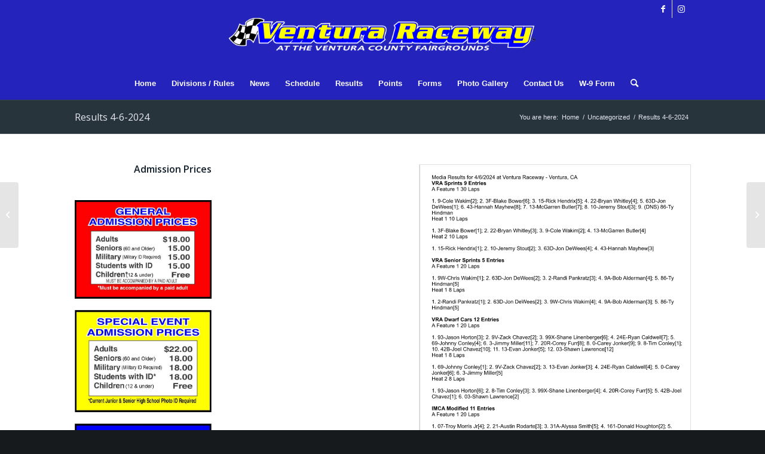

--- FILE ---
content_type: text/html; charset=UTF-8
request_url: https://venturaraceway.com/uncategorized/results-4-6-2024/
body_size: 15861
content:
<!DOCTYPE html>
<html lang="en-US" class="html_stretched responsive av-preloader-disabled  html_header_top html_logo_center html_bottom_nav_header html_menu_right html_custom html_header_sticky html_header_shrinking html_header_topbar_active html_mobile_menu_phone html_header_searchicon html_content_align_center html_header_unstick_top_disabled html_header_stretch_disabled html_minimal_header html_minimal_header_shadow html_av-submenu-hidden html_av-submenu-display-click html_av-overlay-side html_av-overlay-side-classic html_av-submenu-noclone html_entry_id_6131 av-cookies-no-cookie-consent av-no-preview av-default-lightbox html_text_menu_active av-mobile-menu-switch-default">
<head>
<meta charset="UTF-8" />


<!-- mobile setting -->
<meta name="viewport" content="width=device-width, initial-scale=1">

<!-- Scripts/CSS and wp_head hook -->
<meta name='robots' content='index, follow, max-image-preview:large, max-snippet:-1, max-video-preview:-1' />

	<!-- This site is optimized with the Yoast SEO plugin v26.7 - https://yoast.com/wordpress/plugins/seo/ -->
	<title>Results 4-6-2024 - Ventura Raceway</title>
	<link rel="canonical" href="https://venturaraceway.com/uncategorized/results-4-6-2024/" />
	<meta property="og:locale" content="en_US" />
	<meta property="og:type" content="article" />
	<meta property="og:title" content="Results 4-6-2024 - Ventura Raceway" />
	<meta property="og:url" content="https://venturaraceway.com/uncategorized/results-4-6-2024/" />
	<meta property="og:site_name" content="Ventura Raceway" />
	<meta property="article:published_time" content="2024-05-17T21:46:02+00:00" />
	<meta property="article:modified_time" content="2024-05-17T21:48:38+00:00" />
	<meta name="author" content="Jim Naylor" />
	<meta name="twitter:card" content="summary_large_image" />
	<meta name="twitter:label1" content="Written by" />
	<meta name="twitter:data1" content="Jim Naylor" />
	<meta name="twitter:label2" content="Est. reading time" />
	<meta name="twitter:data2" content="1 minute" />
	<script type="application/ld+json" class="yoast-schema-graph">{"@context":"https://schema.org","@graph":[{"@type":"Article","@id":"https://venturaraceway.com/uncategorized/results-4-6-2024/#article","isPartOf":{"@id":"https://venturaraceway.com/uncategorized/results-4-6-2024/"},"author":{"name":"Jim Naylor","@id":"https://venturaraceway.com/#/schema/person/956de3328f980e1d5dcaedab864c687b"},"headline":"Results 4-6-2024","datePublished":"2024-05-17T21:46:02+00:00","dateModified":"2024-05-17T21:48:38+00:00","mainEntityOfPage":{"@id":"https://venturaraceway.com/uncategorized/results-4-6-2024/"},"wordCount":830,"commentCount":0,"inLanguage":"en-US","potentialAction":[{"@type":"CommentAction","name":"Comment","target":["https://venturaraceway.com/uncategorized/results-4-6-2024/#respond"]}]},{"@type":"WebPage","@id":"https://venturaraceway.com/uncategorized/results-4-6-2024/","url":"https://venturaraceway.com/uncategorized/results-4-6-2024/","name":"Results 4-6-2024 - Ventura Raceway","isPartOf":{"@id":"https://venturaraceway.com/#website"},"datePublished":"2024-05-17T21:46:02+00:00","dateModified":"2024-05-17T21:48:38+00:00","author":{"@id":"https://venturaraceway.com/#/schema/person/956de3328f980e1d5dcaedab864c687b"},"breadcrumb":{"@id":"https://venturaraceway.com/uncategorized/results-4-6-2024/#breadcrumb"},"inLanguage":"en-US","potentialAction":[{"@type":"ReadAction","target":["https://venturaraceway.com/uncategorized/results-4-6-2024/"]}]},{"@type":"BreadcrumbList","@id":"https://venturaraceway.com/uncategorized/results-4-6-2024/#breadcrumb","itemListElement":[{"@type":"ListItem","position":1,"name":"Home","item":"https://venturaraceway.com/"},{"@type":"ListItem","position":2,"name":"Results 4-6-2024"}]},{"@type":"WebSite","@id":"https://venturaraceway.com/#website","url":"https://venturaraceway.com/","name":"Ventura Raceway","description":"","potentialAction":[{"@type":"SearchAction","target":{"@type":"EntryPoint","urlTemplate":"https://venturaraceway.com/?s={search_term_string}"},"query-input":{"@type":"PropertyValueSpecification","valueRequired":true,"valueName":"search_term_string"}}],"inLanguage":"en-US"},{"@type":"Person","@id":"https://venturaraceway.com/#/schema/person/956de3328f980e1d5dcaedab864c687b","name":"Jim Naylor","image":{"@type":"ImageObject","inLanguage":"en-US","@id":"https://venturaraceway.com/#/schema/person/image/","url":"https://secure.gravatar.com/avatar/18c673d85e50cc55e6dda918c6e12809d6076dde4275490370faf5a8f77fac73?s=96&d=mm&r=g","contentUrl":"https://secure.gravatar.com/avatar/18c673d85e50cc55e6dda918c6e12809d6076dde4275490370faf5a8f77fac73?s=96&d=mm&r=g","caption":"Jim Naylor"}}]}</script>
	<!-- / Yoast SEO plugin. -->


<link rel="alternate" type="application/rss+xml" title="Ventura Raceway &raquo; Feed" href="https://venturaraceway.com/feed/" />
<link rel="alternate" type="application/rss+xml" title="Ventura Raceway &raquo; Comments Feed" href="https://venturaraceway.com/comments/feed/" />
<link rel="alternate" type="text/calendar" title="Ventura Raceway &raquo; iCal Feed" href="https://venturaraceway.com/events/?ical=1" />
<link rel="alternate" type="application/rss+xml" title="Ventura Raceway &raquo; Results 4-6-2024 Comments Feed" href="https://venturaraceway.com/uncategorized/results-4-6-2024/feed/" />
<link rel="alternate" title="oEmbed (JSON)" type="application/json+oembed" href="https://venturaraceway.com/wp-json/oembed/1.0/embed?url=https%3A%2F%2Fventuraraceway.com%2Funcategorized%2Fresults-4-6-2024%2F" />
<link rel="alternate" title="oEmbed (XML)" type="text/xml+oembed" href="https://venturaraceway.com/wp-json/oembed/1.0/embed?url=https%3A%2F%2Fventuraraceway.com%2Funcategorized%2Fresults-4-6-2024%2F&#038;format=xml" />

<!-- google webfont font replacement -->

			<script type='text/javascript'>

				(function() {

					/*	check if webfonts are disabled by user setting via cookie - or user must opt in.	*/
					var html = document.getElementsByTagName('html')[0];
					var cookie_check = html.className.indexOf('av-cookies-needs-opt-in') >= 0 || html.className.indexOf('av-cookies-can-opt-out') >= 0;
					var allow_continue = true;
					var silent_accept_cookie = html.className.indexOf('av-cookies-user-silent-accept') >= 0;

					if( cookie_check && ! silent_accept_cookie )
					{
						if( ! document.cookie.match(/aviaCookieConsent/) || html.className.indexOf('av-cookies-session-refused') >= 0 )
						{
							allow_continue = false;
						}
						else
						{
							if( ! document.cookie.match(/aviaPrivacyRefuseCookiesHideBar/) )
							{
								allow_continue = false;
							}
							else if( ! document.cookie.match(/aviaPrivacyEssentialCookiesEnabled/) )
							{
								allow_continue = false;
							}
							else if( document.cookie.match(/aviaPrivacyGoogleWebfontsDisabled/) )
							{
								allow_continue = false;
							}
						}
					}

					if( allow_continue )
					{
						var f = document.createElement('link');

						f.type 	= 'text/css';
						f.rel 	= 'stylesheet';
						f.href 	= '//fonts.googleapis.com/css?family=Open+Sans:400,600%7CVarela+Round&display=auto';
						f.id 	= 'avia-google-webfont';

						document.getElementsByTagName('head')[0].appendChild(f);
					}
				})();

			</script>
			<style id='wp-img-auto-sizes-contain-inline-css' type='text/css'>
img:is([sizes=auto i],[sizes^="auto," i]){contain-intrinsic-size:3000px 1500px}
/*# sourceURL=wp-img-auto-sizes-contain-inline-css */
</style>
<link rel='stylesheet' id='avia-grid-css' href='https://venturaraceway.com/wp-content/themes/enfold/css/grid.css?ver=5.2.1' type='text/css' media='all' />
<link rel='stylesheet' id='avia-base-css' href='https://venturaraceway.com/wp-content/themes/enfold/css/base.css?ver=5.2.1' type='text/css' media='all' />
<link rel='stylesheet' id='avia-layout-css' href='https://venturaraceway.com/wp-content/themes/enfold/css/layout.css?ver=5.2.1' type='text/css' media='all' />
<link rel='stylesheet' id='avia-module-slideshow-css' href='https://venturaraceway.com/wp-content/themes/enfold/config-templatebuilder/avia-shortcodes/slideshow/slideshow.css?ver=6.9' type='text/css' media='all' />
<link rel='stylesheet' id='avia-module-testimonials-css' href='https://venturaraceway.com/wp-content/themes/enfold/config-templatebuilder/avia-shortcodes/testimonials/testimonials.css?ver=6.9' type='text/css' media='all' />
<link rel='stylesheet' id='avia-module-audioplayer-css' href='https://venturaraceway.com/wp-content/themes/enfold/config-templatebuilder/avia-shortcodes/audio-player/audio-player.css?ver=5.2.1' type='text/css' media='all' />
<link rel='stylesheet' id='avia-module-blog-css' href='https://venturaraceway.com/wp-content/themes/enfold/config-templatebuilder/avia-shortcodes/blog/blog.css?ver=5.2.1' type='text/css' media='all' />
<link rel='stylesheet' id='avia-module-postslider-css' href='https://venturaraceway.com/wp-content/themes/enfold/config-templatebuilder/avia-shortcodes/postslider/postslider.css?ver=5.2.1' type='text/css' media='all' />
<link rel='stylesheet' id='avia-module-button-css' href='https://venturaraceway.com/wp-content/themes/enfold/config-templatebuilder/avia-shortcodes/buttons/buttons.css?ver=5.2.1' type='text/css' media='all' />
<link rel='stylesheet' id='avia-module-buttonrow-css' href='https://venturaraceway.com/wp-content/themes/enfold/config-templatebuilder/avia-shortcodes/buttonrow/buttonrow.css?ver=5.2.1' type='text/css' media='all' />
<link rel='stylesheet' id='avia-module-button-fullwidth-css' href='https://venturaraceway.com/wp-content/themes/enfold/config-templatebuilder/avia-shortcodes/buttons_fullwidth/buttons_fullwidth.css?ver=5.2.1' type='text/css' media='all' />
<link rel='stylesheet' id='avia-module-catalogue-css' href='https://venturaraceway.com/wp-content/themes/enfold/config-templatebuilder/avia-shortcodes/catalogue/catalogue.css?ver=5.2.1' type='text/css' media='all' />
<link rel='stylesheet' id='avia-module-comments-css' href='https://venturaraceway.com/wp-content/themes/enfold/config-templatebuilder/avia-shortcodes/comments/comments.css?ver=5.2.1' type='text/css' media='all' />
<link rel='stylesheet' id='avia-module-contact-css' href='https://venturaraceway.com/wp-content/themes/enfold/config-templatebuilder/avia-shortcodes/contact/contact.css?ver=5.2.1' type='text/css' media='all' />
<link rel='stylesheet' id='avia-module-slideshow-contentpartner-css' href='https://venturaraceway.com/wp-content/themes/enfold/config-templatebuilder/avia-shortcodes/contentslider/contentslider.css?ver=5.2.1' type='text/css' media='all' />
<link rel='stylesheet' id='avia-module-countdown-css' href='https://venturaraceway.com/wp-content/themes/enfold/config-templatebuilder/avia-shortcodes/countdown/countdown.css?ver=5.2.1' type='text/css' media='all' />
<link rel='stylesheet' id='avia-module-events-upcoming-css' href='https://venturaraceway.com/wp-content/themes/enfold/config-templatebuilder/avia-shortcodes/events_upcoming/events_upcoming.css?ver=5.2.1' type='text/css' media='all' />
<link rel='stylesheet' id='avia-module-gallery-css' href='https://venturaraceway.com/wp-content/themes/enfold/config-templatebuilder/avia-shortcodes/gallery/gallery.css?ver=5.2.1' type='text/css' media='all' />
<link rel='stylesheet' id='avia-module-gallery-hor-css' href='https://venturaraceway.com/wp-content/themes/enfold/config-templatebuilder/avia-shortcodes/gallery_horizontal/gallery_horizontal.css?ver=5.2.1' type='text/css' media='all' />
<link rel='stylesheet' id='avia-module-maps-css' href='https://venturaraceway.com/wp-content/themes/enfold/config-templatebuilder/avia-shortcodes/google_maps/google_maps.css?ver=5.2.1' type='text/css' media='all' />
<link rel='stylesheet' id='avia-module-gridrow-css' href='https://venturaraceway.com/wp-content/themes/enfold/config-templatebuilder/avia-shortcodes/grid_row/grid_row.css?ver=5.2.1' type='text/css' media='all' />
<link rel='stylesheet' id='avia-module-heading-css' href='https://venturaraceway.com/wp-content/themes/enfold/config-templatebuilder/avia-shortcodes/heading/heading.css?ver=5.2.1' type='text/css' media='all' />
<link rel='stylesheet' id='avia-module-rotator-css' href='https://venturaraceway.com/wp-content/themes/enfold/config-templatebuilder/avia-shortcodes/headline_rotator/headline_rotator.css?ver=5.2.1' type='text/css' media='all' />
<link rel='stylesheet' id='avia-module-hr-css' href='https://venturaraceway.com/wp-content/themes/enfold/config-templatebuilder/avia-shortcodes/hr/hr.css?ver=5.2.1' type='text/css' media='all' />
<link rel='stylesheet' id='avia-module-icon-css' href='https://venturaraceway.com/wp-content/themes/enfold/config-templatebuilder/avia-shortcodes/icon/icon.css?ver=5.2.1' type='text/css' media='all' />
<link rel='stylesheet' id='avia-module-icon-circles-css' href='https://venturaraceway.com/wp-content/themes/enfold/config-templatebuilder/avia-shortcodes/icon_circles/icon_circles.css?ver=5.2.1' type='text/css' media='all' />
<link rel='stylesheet' id='avia-module-iconbox-css' href='https://venturaraceway.com/wp-content/themes/enfold/config-templatebuilder/avia-shortcodes/iconbox/iconbox.css?ver=5.2.1' type='text/css' media='all' />
<link rel='stylesheet' id='avia-module-icongrid-css' href='https://venturaraceway.com/wp-content/themes/enfold/config-templatebuilder/avia-shortcodes/icongrid/icongrid.css?ver=5.2.1' type='text/css' media='all' />
<link rel='stylesheet' id='avia-module-iconlist-css' href='https://venturaraceway.com/wp-content/themes/enfold/config-templatebuilder/avia-shortcodes/iconlist/iconlist.css?ver=5.2.1' type='text/css' media='all' />
<link rel='stylesheet' id='avia-module-image-css' href='https://venturaraceway.com/wp-content/themes/enfold/config-templatebuilder/avia-shortcodes/image/image.css?ver=5.2.1' type='text/css' media='all' />
<link rel='stylesheet' id='avia-module-hotspot-css' href='https://venturaraceway.com/wp-content/themes/enfold/config-templatebuilder/avia-shortcodes/image_hotspots/image_hotspots.css?ver=5.2.1' type='text/css' media='all' />
<link rel='stylesheet' id='avia-module-magazine-css' href='https://venturaraceway.com/wp-content/themes/enfold/config-templatebuilder/avia-shortcodes/magazine/magazine.css?ver=5.2.1' type='text/css' media='all' />
<link rel='stylesheet' id='avia-module-masonry-css' href='https://venturaraceway.com/wp-content/themes/enfold/config-templatebuilder/avia-shortcodes/masonry_entries/masonry_entries.css?ver=5.2.1' type='text/css' media='all' />
<link rel='stylesheet' id='avia-siteloader-css' href='https://venturaraceway.com/wp-content/themes/enfold/css/avia-snippet-site-preloader.css?ver=5.2.1' type='text/css' media='all' />
<link rel='stylesheet' id='avia-module-menu-css' href='https://venturaraceway.com/wp-content/themes/enfold/config-templatebuilder/avia-shortcodes/menu/menu.css?ver=5.2.1' type='text/css' media='all' />
<link rel='stylesheet' id='avia-module-notification-css' href='https://venturaraceway.com/wp-content/themes/enfold/config-templatebuilder/avia-shortcodes/notification/notification.css?ver=5.2.1' type='text/css' media='all' />
<link rel='stylesheet' id='avia-module-numbers-css' href='https://venturaraceway.com/wp-content/themes/enfold/config-templatebuilder/avia-shortcodes/numbers/numbers.css?ver=5.2.1' type='text/css' media='all' />
<link rel='stylesheet' id='avia-module-portfolio-css' href='https://venturaraceway.com/wp-content/themes/enfold/config-templatebuilder/avia-shortcodes/portfolio/portfolio.css?ver=5.2.1' type='text/css' media='all' />
<link rel='stylesheet' id='avia-module-post-metadata-css' href='https://venturaraceway.com/wp-content/themes/enfold/config-templatebuilder/avia-shortcodes/post_metadata/post_metadata.css?ver=5.2.1' type='text/css' media='all' />
<link rel='stylesheet' id='avia-module-progress-bar-css' href='https://venturaraceway.com/wp-content/themes/enfold/config-templatebuilder/avia-shortcodes/progressbar/progressbar.css?ver=5.2.1' type='text/css' media='all' />
<link rel='stylesheet' id='avia-module-promobox-css' href='https://venturaraceway.com/wp-content/themes/enfold/config-templatebuilder/avia-shortcodes/promobox/promobox.css?ver=5.2.1' type='text/css' media='all' />
<link rel='stylesheet' id='avia-sc-search-css' href='https://venturaraceway.com/wp-content/themes/enfold/config-templatebuilder/avia-shortcodes/search/search.css?ver=5.2.1' type='text/css' media='all' />
<link rel='stylesheet' id='avia-module-slideshow-accordion-css' href='https://venturaraceway.com/wp-content/themes/enfold/config-templatebuilder/avia-shortcodes/slideshow_accordion/slideshow_accordion.css?ver=5.2.1' type='text/css' media='all' />
<link rel='stylesheet' id='avia-module-slideshow-feature-image-css' href='https://venturaraceway.com/wp-content/themes/enfold/config-templatebuilder/avia-shortcodes/slideshow_feature_image/slideshow_feature_image.css?ver=5.2.1' type='text/css' media='all' />
<link rel='stylesheet' id='avia-module-slideshow-fullsize-css' href='https://venturaraceway.com/wp-content/themes/enfold/config-templatebuilder/avia-shortcodes/slideshow_fullsize/slideshow_fullsize.css?ver=5.2.1' type='text/css' media='all' />
<link rel='stylesheet' id='avia-module-slideshow-fullscreen-css' href='https://venturaraceway.com/wp-content/themes/enfold/config-templatebuilder/avia-shortcodes/slideshow_fullscreen/slideshow_fullscreen.css?ver=5.2.1' type='text/css' media='all' />
<link rel='stylesheet' id='avia-module-slideshow-ls-css' href='https://venturaraceway.com/wp-content/themes/enfold/config-templatebuilder/avia-shortcodes/slideshow_layerslider/slideshow_layerslider.css?ver=5.2.1' type='text/css' media='all' />
<link rel='stylesheet' id='avia-module-social-css' href='https://venturaraceway.com/wp-content/themes/enfold/config-templatebuilder/avia-shortcodes/social_share/social_share.css?ver=5.2.1' type='text/css' media='all' />
<link rel='stylesheet' id='avia-module-tabsection-css' href='https://venturaraceway.com/wp-content/themes/enfold/config-templatebuilder/avia-shortcodes/tab_section/tab_section.css?ver=5.2.1' type='text/css' media='all' />
<link rel='stylesheet' id='avia-module-table-css' href='https://venturaraceway.com/wp-content/themes/enfold/config-templatebuilder/avia-shortcodes/table/table.css?ver=5.2.1' type='text/css' media='all' />
<link rel='stylesheet' id='avia-module-tabs-css' href='https://venturaraceway.com/wp-content/themes/enfold/config-templatebuilder/avia-shortcodes/tabs/tabs.css?ver=5.2.1' type='text/css' media='all' />
<link rel='stylesheet' id='avia-module-team-css' href='https://venturaraceway.com/wp-content/themes/enfold/config-templatebuilder/avia-shortcodes/team/team.css?ver=5.2.1' type='text/css' media='all' />
<link rel='stylesheet' id='avia-module-timeline-css' href='https://venturaraceway.com/wp-content/themes/enfold/config-templatebuilder/avia-shortcodes/timeline/timeline.css?ver=5.2.1' type='text/css' media='all' />
<link rel='stylesheet' id='avia-module-toggles-css' href='https://venturaraceway.com/wp-content/themes/enfold/config-templatebuilder/avia-shortcodes/toggles/toggles.css?ver=5.2.1' type='text/css' media='all' />
<link rel='stylesheet' id='avia-module-video-css' href='https://venturaraceway.com/wp-content/themes/enfold/config-templatebuilder/avia-shortcodes/video/video.css?ver=5.2.1' type='text/css' media='all' />
<style id='wp-emoji-styles-inline-css' type='text/css'>

	img.wp-smiley, img.emoji {
		display: inline !important;
		border: none !important;
		box-shadow: none !important;
		height: 1em !important;
		width: 1em !important;
		margin: 0 0.07em !important;
		vertical-align: -0.1em !important;
		background: none !important;
		padding: 0 !important;
	}
/*# sourceURL=wp-emoji-styles-inline-css */
</style>
<link rel='stylesheet' id='wp-block-library-css' href='https://venturaraceway.com/wp-includes/css/dist/block-library/style.min.css?ver=6.9' type='text/css' media='all' />
<style id='global-styles-inline-css' type='text/css'>
:root{--wp--preset--aspect-ratio--square: 1;--wp--preset--aspect-ratio--4-3: 4/3;--wp--preset--aspect-ratio--3-4: 3/4;--wp--preset--aspect-ratio--3-2: 3/2;--wp--preset--aspect-ratio--2-3: 2/3;--wp--preset--aspect-ratio--16-9: 16/9;--wp--preset--aspect-ratio--9-16: 9/16;--wp--preset--color--black: #000000;--wp--preset--color--cyan-bluish-gray: #abb8c3;--wp--preset--color--white: #ffffff;--wp--preset--color--pale-pink: #f78da7;--wp--preset--color--vivid-red: #cf2e2e;--wp--preset--color--luminous-vivid-orange: #ff6900;--wp--preset--color--luminous-vivid-amber: #fcb900;--wp--preset--color--light-green-cyan: #7bdcb5;--wp--preset--color--vivid-green-cyan: #00d084;--wp--preset--color--pale-cyan-blue: #8ed1fc;--wp--preset--color--vivid-cyan-blue: #0693e3;--wp--preset--color--vivid-purple: #9b51e0;--wp--preset--color--metallic-red: #b02b2c;--wp--preset--color--maximum-yellow-red: #edae44;--wp--preset--color--yellow-sun: #eeee22;--wp--preset--color--palm-leaf: #83a846;--wp--preset--color--aero: #7bb0e7;--wp--preset--color--old-lavender: #745f7e;--wp--preset--color--steel-teal: #5f8789;--wp--preset--color--raspberry-pink: #d65799;--wp--preset--color--medium-turquoise: #4ecac2;--wp--preset--gradient--vivid-cyan-blue-to-vivid-purple: linear-gradient(135deg,rgb(6,147,227) 0%,rgb(155,81,224) 100%);--wp--preset--gradient--light-green-cyan-to-vivid-green-cyan: linear-gradient(135deg,rgb(122,220,180) 0%,rgb(0,208,130) 100%);--wp--preset--gradient--luminous-vivid-amber-to-luminous-vivid-orange: linear-gradient(135deg,rgb(252,185,0) 0%,rgb(255,105,0) 100%);--wp--preset--gradient--luminous-vivid-orange-to-vivid-red: linear-gradient(135deg,rgb(255,105,0) 0%,rgb(207,46,46) 100%);--wp--preset--gradient--very-light-gray-to-cyan-bluish-gray: linear-gradient(135deg,rgb(238,238,238) 0%,rgb(169,184,195) 100%);--wp--preset--gradient--cool-to-warm-spectrum: linear-gradient(135deg,rgb(74,234,220) 0%,rgb(151,120,209) 20%,rgb(207,42,186) 40%,rgb(238,44,130) 60%,rgb(251,105,98) 80%,rgb(254,248,76) 100%);--wp--preset--gradient--blush-light-purple: linear-gradient(135deg,rgb(255,206,236) 0%,rgb(152,150,240) 100%);--wp--preset--gradient--blush-bordeaux: linear-gradient(135deg,rgb(254,205,165) 0%,rgb(254,45,45) 50%,rgb(107,0,62) 100%);--wp--preset--gradient--luminous-dusk: linear-gradient(135deg,rgb(255,203,112) 0%,rgb(199,81,192) 50%,rgb(65,88,208) 100%);--wp--preset--gradient--pale-ocean: linear-gradient(135deg,rgb(255,245,203) 0%,rgb(182,227,212) 50%,rgb(51,167,181) 100%);--wp--preset--gradient--electric-grass: linear-gradient(135deg,rgb(202,248,128) 0%,rgb(113,206,126) 100%);--wp--preset--gradient--midnight: linear-gradient(135deg,rgb(2,3,129) 0%,rgb(40,116,252) 100%);--wp--preset--font-size--small: 1rem;--wp--preset--font-size--medium: 1.125rem;--wp--preset--font-size--large: 1.75rem;--wp--preset--font-size--x-large: clamp(1.75rem, 3vw, 2.25rem);--wp--preset--spacing--20: 0.44rem;--wp--preset--spacing--30: 0.67rem;--wp--preset--spacing--40: 1rem;--wp--preset--spacing--50: 1.5rem;--wp--preset--spacing--60: 2.25rem;--wp--preset--spacing--70: 3.38rem;--wp--preset--spacing--80: 5.06rem;--wp--preset--shadow--natural: 6px 6px 9px rgba(0, 0, 0, 0.2);--wp--preset--shadow--deep: 12px 12px 50px rgba(0, 0, 0, 0.4);--wp--preset--shadow--sharp: 6px 6px 0px rgba(0, 0, 0, 0.2);--wp--preset--shadow--outlined: 6px 6px 0px -3px rgb(255, 255, 255), 6px 6px rgb(0, 0, 0);--wp--preset--shadow--crisp: 6px 6px 0px rgb(0, 0, 0);}:root { --wp--style--global--content-size: 800px;--wp--style--global--wide-size: 1130px; }:where(body) { margin: 0; }.wp-site-blocks > .alignleft { float: left; margin-right: 2em; }.wp-site-blocks > .alignright { float: right; margin-left: 2em; }.wp-site-blocks > .aligncenter { justify-content: center; margin-left: auto; margin-right: auto; }:where(.is-layout-flex){gap: 0.5em;}:where(.is-layout-grid){gap: 0.5em;}.is-layout-flow > .alignleft{float: left;margin-inline-start: 0;margin-inline-end: 2em;}.is-layout-flow > .alignright{float: right;margin-inline-start: 2em;margin-inline-end: 0;}.is-layout-flow > .aligncenter{margin-left: auto !important;margin-right: auto !important;}.is-layout-constrained > .alignleft{float: left;margin-inline-start: 0;margin-inline-end: 2em;}.is-layout-constrained > .alignright{float: right;margin-inline-start: 2em;margin-inline-end: 0;}.is-layout-constrained > .aligncenter{margin-left: auto !important;margin-right: auto !important;}.is-layout-constrained > :where(:not(.alignleft):not(.alignright):not(.alignfull)){max-width: var(--wp--style--global--content-size);margin-left: auto !important;margin-right: auto !important;}.is-layout-constrained > .alignwide{max-width: var(--wp--style--global--wide-size);}body .is-layout-flex{display: flex;}.is-layout-flex{flex-wrap: wrap;align-items: center;}.is-layout-flex > :is(*, div){margin: 0;}body .is-layout-grid{display: grid;}.is-layout-grid > :is(*, div){margin: 0;}body{padding-top: 0px;padding-right: 0px;padding-bottom: 0px;padding-left: 0px;}a:where(:not(.wp-element-button)){text-decoration: underline;}:root :where(.wp-element-button, .wp-block-button__link){background-color: #32373c;border-width: 0;color: #fff;font-family: inherit;font-size: inherit;font-style: inherit;font-weight: inherit;letter-spacing: inherit;line-height: inherit;padding-top: calc(0.667em + 2px);padding-right: calc(1.333em + 2px);padding-bottom: calc(0.667em + 2px);padding-left: calc(1.333em + 2px);text-decoration: none;text-transform: inherit;}.has-black-color{color: var(--wp--preset--color--black) !important;}.has-cyan-bluish-gray-color{color: var(--wp--preset--color--cyan-bluish-gray) !important;}.has-white-color{color: var(--wp--preset--color--white) !important;}.has-pale-pink-color{color: var(--wp--preset--color--pale-pink) !important;}.has-vivid-red-color{color: var(--wp--preset--color--vivid-red) !important;}.has-luminous-vivid-orange-color{color: var(--wp--preset--color--luminous-vivid-orange) !important;}.has-luminous-vivid-amber-color{color: var(--wp--preset--color--luminous-vivid-amber) !important;}.has-light-green-cyan-color{color: var(--wp--preset--color--light-green-cyan) !important;}.has-vivid-green-cyan-color{color: var(--wp--preset--color--vivid-green-cyan) !important;}.has-pale-cyan-blue-color{color: var(--wp--preset--color--pale-cyan-blue) !important;}.has-vivid-cyan-blue-color{color: var(--wp--preset--color--vivid-cyan-blue) !important;}.has-vivid-purple-color{color: var(--wp--preset--color--vivid-purple) !important;}.has-metallic-red-color{color: var(--wp--preset--color--metallic-red) !important;}.has-maximum-yellow-red-color{color: var(--wp--preset--color--maximum-yellow-red) !important;}.has-yellow-sun-color{color: var(--wp--preset--color--yellow-sun) !important;}.has-palm-leaf-color{color: var(--wp--preset--color--palm-leaf) !important;}.has-aero-color{color: var(--wp--preset--color--aero) !important;}.has-old-lavender-color{color: var(--wp--preset--color--old-lavender) !important;}.has-steel-teal-color{color: var(--wp--preset--color--steel-teal) !important;}.has-raspberry-pink-color{color: var(--wp--preset--color--raspberry-pink) !important;}.has-medium-turquoise-color{color: var(--wp--preset--color--medium-turquoise) !important;}.has-black-background-color{background-color: var(--wp--preset--color--black) !important;}.has-cyan-bluish-gray-background-color{background-color: var(--wp--preset--color--cyan-bluish-gray) !important;}.has-white-background-color{background-color: var(--wp--preset--color--white) !important;}.has-pale-pink-background-color{background-color: var(--wp--preset--color--pale-pink) !important;}.has-vivid-red-background-color{background-color: var(--wp--preset--color--vivid-red) !important;}.has-luminous-vivid-orange-background-color{background-color: var(--wp--preset--color--luminous-vivid-orange) !important;}.has-luminous-vivid-amber-background-color{background-color: var(--wp--preset--color--luminous-vivid-amber) !important;}.has-light-green-cyan-background-color{background-color: var(--wp--preset--color--light-green-cyan) !important;}.has-vivid-green-cyan-background-color{background-color: var(--wp--preset--color--vivid-green-cyan) !important;}.has-pale-cyan-blue-background-color{background-color: var(--wp--preset--color--pale-cyan-blue) !important;}.has-vivid-cyan-blue-background-color{background-color: var(--wp--preset--color--vivid-cyan-blue) !important;}.has-vivid-purple-background-color{background-color: var(--wp--preset--color--vivid-purple) !important;}.has-metallic-red-background-color{background-color: var(--wp--preset--color--metallic-red) !important;}.has-maximum-yellow-red-background-color{background-color: var(--wp--preset--color--maximum-yellow-red) !important;}.has-yellow-sun-background-color{background-color: var(--wp--preset--color--yellow-sun) !important;}.has-palm-leaf-background-color{background-color: var(--wp--preset--color--palm-leaf) !important;}.has-aero-background-color{background-color: var(--wp--preset--color--aero) !important;}.has-old-lavender-background-color{background-color: var(--wp--preset--color--old-lavender) !important;}.has-steel-teal-background-color{background-color: var(--wp--preset--color--steel-teal) !important;}.has-raspberry-pink-background-color{background-color: var(--wp--preset--color--raspberry-pink) !important;}.has-medium-turquoise-background-color{background-color: var(--wp--preset--color--medium-turquoise) !important;}.has-black-border-color{border-color: var(--wp--preset--color--black) !important;}.has-cyan-bluish-gray-border-color{border-color: var(--wp--preset--color--cyan-bluish-gray) !important;}.has-white-border-color{border-color: var(--wp--preset--color--white) !important;}.has-pale-pink-border-color{border-color: var(--wp--preset--color--pale-pink) !important;}.has-vivid-red-border-color{border-color: var(--wp--preset--color--vivid-red) !important;}.has-luminous-vivid-orange-border-color{border-color: var(--wp--preset--color--luminous-vivid-orange) !important;}.has-luminous-vivid-amber-border-color{border-color: var(--wp--preset--color--luminous-vivid-amber) !important;}.has-light-green-cyan-border-color{border-color: var(--wp--preset--color--light-green-cyan) !important;}.has-vivid-green-cyan-border-color{border-color: var(--wp--preset--color--vivid-green-cyan) !important;}.has-pale-cyan-blue-border-color{border-color: var(--wp--preset--color--pale-cyan-blue) !important;}.has-vivid-cyan-blue-border-color{border-color: var(--wp--preset--color--vivid-cyan-blue) !important;}.has-vivid-purple-border-color{border-color: var(--wp--preset--color--vivid-purple) !important;}.has-metallic-red-border-color{border-color: var(--wp--preset--color--metallic-red) !important;}.has-maximum-yellow-red-border-color{border-color: var(--wp--preset--color--maximum-yellow-red) !important;}.has-yellow-sun-border-color{border-color: var(--wp--preset--color--yellow-sun) !important;}.has-palm-leaf-border-color{border-color: var(--wp--preset--color--palm-leaf) !important;}.has-aero-border-color{border-color: var(--wp--preset--color--aero) !important;}.has-old-lavender-border-color{border-color: var(--wp--preset--color--old-lavender) !important;}.has-steel-teal-border-color{border-color: var(--wp--preset--color--steel-teal) !important;}.has-raspberry-pink-border-color{border-color: var(--wp--preset--color--raspberry-pink) !important;}.has-medium-turquoise-border-color{border-color: var(--wp--preset--color--medium-turquoise) !important;}.has-vivid-cyan-blue-to-vivid-purple-gradient-background{background: var(--wp--preset--gradient--vivid-cyan-blue-to-vivid-purple) !important;}.has-light-green-cyan-to-vivid-green-cyan-gradient-background{background: var(--wp--preset--gradient--light-green-cyan-to-vivid-green-cyan) !important;}.has-luminous-vivid-amber-to-luminous-vivid-orange-gradient-background{background: var(--wp--preset--gradient--luminous-vivid-amber-to-luminous-vivid-orange) !important;}.has-luminous-vivid-orange-to-vivid-red-gradient-background{background: var(--wp--preset--gradient--luminous-vivid-orange-to-vivid-red) !important;}.has-very-light-gray-to-cyan-bluish-gray-gradient-background{background: var(--wp--preset--gradient--very-light-gray-to-cyan-bluish-gray) !important;}.has-cool-to-warm-spectrum-gradient-background{background: var(--wp--preset--gradient--cool-to-warm-spectrum) !important;}.has-blush-light-purple-gradient-background{background: var(--wp--preset--gradient--blush-light-purple) !important;}.has-blush-bordeaux-gradient-background{background: var(--wp--preset--gradient--blush-bordeaux) !important;}.has-luminous-dusk-gradient-background{background: var(--wp--preset--gradient--luminous-dusk) !important;}.has-pale-ocean-gradient-background{background: var(--wp--preset--gradient--pale-ocean) !important;}.has-electric-grass-gradient-background{background: var(--wp--preset--gradient--electric-grass) !important;}.has-midnight-gradient-background{background: var(--wp--preset--gradient--midnight) !important;}.has-small-font-size{font-size: var(--wp--preset--font-size--small) !important;}.has-medium-font-size{font-size: var(--wp--preset--font-size--medium) !important;}.has-large-font-size{font-size: var(--wp--preset--font-size--large) !important;}.has-x-large-font-size{font-size: var(--wp--preset--font-size--x-large) !important;}
/*# sourceURL=global-styles-inline-css */
</style>

<link rel='stylesheet' id='avia-scs-css' href='https://venturaraceway.com/wp-content/themes/enfold/css/shortcodes.css?ver=5.2.1' type='text/css' media='all' />
<link rel='stylesheet' id='avia-popup-css-css' href='https://venturaraceway.com/wp-content/themes/enfold/js/aviapopup/magnific-popup.css?ver=5.2.1' type='text/css' media='screen' />
<link rel='stylesheet' id='avia-lightbox-css' href='https://venturaraceway.com/wp-content/themes/enfold/css/avia-snippet-lightbox.css?ver=5.2.1' type='text/css' media='screen' />
<link rel='stylesheet' id='avia-widget-css-css' href='https://venturaraceway.com/wp-content/themes/enfold/css/avia-snippet-widget.css?ver=5.2.1' type='text/css' media='screen' />
<link rel='stylesheet' id='avia-dynamic-css' href='https://venturaraceway.com/wp-content/uploads/dynamic_avia/propel.css?ver=640c27d056760' type='text/css' media='all' />
<link rel='stylesheet' id='avia-custom-css' href='https://venturaraceway.com/wp-content/themes/enfold/css/custom.css?ver=5.2.1' type='text/css' media='all' />
<link rel='stylesheet' id='avia-style-css' href='https://venturaraceway.com/wp-content/themes/propel/style.css?ver=5.2.1' type='text/css' media='all' />
<link rel='stylesheet' id='avia-events-cal-css' href='https://venturaraceway.com/wp-content/themes/enfold/config-events-calendar/event-mod.css?ver=5.2.1' type='text/css' media='all' />
<link rel='stylesheet' id='avia-gravity-css' href='https://venturaraceway.com/wp-content/themes/enfold/config-gravityforms/gravity-mod.css?ver=5.2.1' type='text/css' media='screen' />
<script type="text/javascript" src="https://venturaraceway.com/wp-includes/js/jquery/jquery.min.js?ver=3.7.1" id="jquery-core-js"></script>
<script type="text/javascript" src="https://venturaraceway.com/wp-includes/js/jquery/jquery-migrate.min.js?ver=3.4.1" id="jquery-migrate-js"></script>
<script type="text/javascript" src="https://venturaraceway.com/wp-content/themes/enfold/js/avia-compat.js?ver=5.2.1" id="avia-compat-js"></script>
<link rel="https://api.w.org/" href="https://venturaraceway.com/wp-json/" /><link rel="alternate" title="JSON" type="application/json" href="https://venturaraceway.com/wp-json/wp/v2/posts/6131" /><meta name="generator" content="WordPress 6.9" />
<link rel='shortlink' href='https://venturaraceway.com/?p=6131' />
<meta name="tec-api-version" content="v1"><meta name="tec-api-origin" content="https://venturaraceway.com"><link rel="alternate" href="https://venturaraceway.com/wp-json/tribe/events/v1/" />	<script type = "text/javascript">
	jQuery(document).ready(function() {
		jQuery('a[rel=magnific]').magnificPopup({
			type: 'inline',
			preloader: false,
		});
	});
	</script>
<link rel="profile" href="http://gmpg.org/xfn/11" />
<link rel="alternate" type="application/rss+xml" title="Ventura Raceway RSS2 Feed" href="https://venturaraceway.com/feed/" />
<link rel="pingback" href="https://venturaraceway.com/xmlrpc.php" />

<style type='text/css' media='screen'>
 #top #header_main > .container, #top #header_main > .container .main_menu  .av-main-nav > li > a, #top #header_main #menu-item-shop .cart_dropdown_link{ height:85px; line-height: 85px; }
 .html_top_nav_header .av-logo-container{ height:85px;  }
 .html_header_top.html_header_sticky #top #wrap_all #main{ padding-top:167px; } 
</style>
<!--[if lt IE 9]><script src="https://venturaraceway.com/wp-content/themes/enfold/js/html5shiv.js"></script><![endif]-->

<link rel="icon" href="https://venturaraceway.com/wp-content/uploads/clear-favicon-36x36.png" sizes="32x32" />
<link rel="icon" href="https://venturaraceway.com/wp-content/uploads/clear-favicon.png" sizes="192x192" />
<link rel="apple-touch-icon" href="https://venturaraceway.com/wp-content/uploads/clear-favicon-180x180.png" />
<meta name="msapplication-TileImage" content="https://venturaraceway.com/wp-content/uploads/clear-favicon.png" />
<style type='text/css'>
@font-face {font-family: 'entypo-fontello'; font-weight: normal; font-style: normal; font-display: auto;
src: url('https://venturaraceway.com/wp-content/themes/enfold/config-templatebuilder/avia-template-builder/assets/fonts/entypo-fontello.woff2') format('woff2'),
url('https://venturaraceway.com/wp-content/themes/enfold/config-templatebuilder/avia-template-builder/assets/fonts/entypo-fontello.woff') format('woff'),
url('https://venturaraceway.com/wp-content/themes/enfold/config-templatebuilder/avia-template-builder/assets/fonts/entypo-fontello.ttf') format('truetype'),
url('https://venturaraceway.com/wp-content/themes/enfold/config-templatebuilder/avia-template-builder/assets/fonts/entypo-fontello.svg#entypo-fontello') format('svg'),
url('https://venturaraceway.com/wp-content/themes/enfold/config-templatebuilder/avia-template-builder/assets/fonts/entypo-fontello.eot'),
url('https://venturaraceway.com/wp-content/themes/enfold/config-templatebuilder/avia-template-builder/assets/fonts/entypo-fontello.eot?#iefix') format('embedded-opentype');
} #top .avia-font-entypo-fontello, body .avia-font-entypo-fontello, html body [data-av_iconfont='entypo-fontello']:before{ font-family: 'entypo-fontello'; }
</style>

<!--
Debugging Info for Theme support: 

Theme: Enfold
Version: 5.2.1
Installed: enfold
AviaFramework Version: 5.2
AviaBuilder Version: 5.2
aviaElementManager Version: 1.0.1
- - - - - - - - - - -
ChildTheme: Propel
ChildTheme Version: 1.0.0
ChildTheme Installed: enfold

- - - - - - - - - - -
ML:128-PU:37-PLA:21
WP:6.9
Compress: CSS:disabled - JS:disabled
Updates: enabled - token has changed and not verified
PLAu:18
-->
<link rel='stylesheet' id='pdfemb_embed_pdf_css-css' href='https://venturaraceway.com/wp-content/plugins/pdf-embedder/assets/css/pdfemb.min.css?ver=4.9.3' type='text/css' media='all' />
</head>

<body id="top" class="wp-singular post-template-default single single-post postid-6131 single-format-standard wp-theme-enfold wp-child-theme-propel stretched no_sidebar_border rtl_columns av-curtain-numeric open_sans helvetica neue-websave helvetica_neue tribe-no-js avia-responsive-images-support" itemscope="itemscope" itemtype="https://schema.org/WebPage" >

	
	<div id='wrap_all'>

	
<header id='header' class='all_colors header_color dark_bg_color  av_header_top av_logo_center av_bottom_nav_header av_menu_right av_custom av_header_sticky av_header_shrinking av_header_stretch_disabled av_mobile_menu_phone av_header_searchicon av_header_unstick_top_disabled av_minimal_header av_minimal_header_shadow av_header_border_disabled'  role="banner" itemscope="itemscope" itemtype="https://schema.org/WPHeader" >

		<div id='header_meta' class='container_wrap container_wrap_meta  av_icon_active_right av_extra_header_active av_entry_id_6131'>

			      <div class='container'>
			      <ul class='noLightbox social_bookmarks icon_count_2'><li class='social_bookmarks_facebook av-social-link-facebook social_icon_1'><a target="_blank" aria-label="Link to Facebook" href='https://www.facebook.com/Ventura-Raceway-104668839570641/' aria-hidden='false' data-av_icon='' data-av_iconfont='entypo-fontello' title='Facebook' rel="noopener"><span class='avia_hidden_link_text'>Facebook</span></a></li><li class='social_bookmarks_instagram av-social-link-instagram social_icon_2'><a  aria-label="Link to Instagram" href='/contact' aria-hidden='false' data-av_icon='' data-av_iconfont='entypo-fontello' title='Instagram'><span class='avia_hidden_link_text'>Instagram</span></a></li></ul>			      </div>
		</div>

		<div  id='header_main' class='container_wrap container_wrap_logo'>

        <div class='container av-logo-container'><div class='inner-container'><span class='logo avia-standard-logo'><a href='https://venturaraceway.com/' class=''><img src="https://venturaraceway.com/wp-content/uploads/horizontal-logo.png" srcset="https://venturaraceway.com/wp-content/uploads/horizontal-logo.png 681w, https://venturaraceway.com/wp-content/uploads/horizontal-logo-300x33.png 300w" sizes="(max-width: 681px) 100vw, 681px" height="100" width="300" alt='Ventura Raceway' title='horizontal logo' /></a></span></div></div><div id='header_main_alternate' class='container_wrap'><div class='container'><nav class='main_menu' data-selectname='Select a page'  role="navigation" itemscope="itemscope" itemtype="https://schema.org/SiteNavigationElement" ><div class="avia-menu av-main-nav-wrap"><ul role="menu" class="menu av-main-nav" id="avia-menu"><li role="menuitem" id="menu-item-4" class="menu-item menu-item-type-post_type menu-item-object-page menu-item-home menu-item-top-level menu-item-top-level-1"><a href="https://venturaraceway.com/" itemprop="url" tabindex="0"><span class="avia-bullet"></span><span class="avia-menu-text">Home</span><span class="avia-menu-fx"><span class="avia-arrow-wrap"><span class="avia-arrow"></span></span></span></a></li>
<li role="menuitem" id="menu-item-74" class="menu-item menu-item-type-post_type menu-item-object-page menu-item-has-children menu-item-top-level menu-item-top-level-2"><a href="https://venturaraceway.com/divisions/" itemprop="url" tabindex="0"><span class="avia-bullet"></span><span class="avia-menu-text">Divisions / Rules</span><span class="avia-menu-fx"><span class="avia-arrow-wrap"><span class="avia-arrow"></span></span></span></a>


<ul class="sub-menu">
	<li role="menuitem" id="menu-item-419" class="menu-item menu-item-type-post_type menu-item-object-page"><a href="https://venturaraceway.com/divisions/general-rules/" itemprop="url" tabindex="0"><span class="avia-bullet"></span><span class="avia-menu-text">General Rules</span></a></li>
	<li role="menuitem" id="menu-item-79" class="menu-item menu-item-type-post_type menu-item-object-page"><a href="https://venturaraceway.com/divisions/sprint-cars/" itemprop="url" tabindex="0"><span class="avia-bullet"></span><span class="avia-menu-text">Sprint Cars</span></a></li>
	<li role="menuitem" id="menu-item-78" class="menu-item menu-item-type-post_type menu-item-object-page"><a href="https://venturaraceway.com/divisions/midgets/" itemprop="url" tabindex="0"><span class="avia-bullet"></span><span class="avia-menu-text">Senior Sprints</span></a></li>
	<li role="menuitem" id="menu-item-77" class="menu-item menu-item-type-post_type menu-item-object-page"><a href="https://venturaraceway.com/divisions/dwarf-cars/" itemprop="url" tabindex="0"><span class="avia-bullet"></span><span class="avia-menu-text">Dwarf Cars</span></a></li>
	<li role="menuitem" id="menu-item-75" class="menu-item menu-item-type-post_type menu-item-object-page"><a href="https://venturaraceway.com/divisions/imca-modifieds/" itemprop="url" tabindex="0"><span class="avia-bullet"></span><span class="avia-menu-text">IMCA Modifieds</span></a></li>
	<li role="menuitem" id="menu-item-3665" class="menu-item menu-item-type-post_type menu-item-object-page"><a href="https://venturaraceway.com/divisions/imca-sport-compact/" itemprop="url" tabindex="0"><span class="avia-bullet"></span><span class="avia-menu-text">IMCA Sport Compact</span></a></li>
	<li role="menuitem" id="menu-item-76" class="menu-item menu-item-type-post_type menu-item-object-page"><a href="https://venturaraceway.com/divisions/hobby-stocks/" itemprop="url" tabindex="0"><span class="avia-bullet"></span><span class="avia-menu-text">Hobby Stocks</span></a></li>
	<li role="menuitem" id="menu-item-6404" class="menu-item menu-item-type-post_type menu-item-object-page"><a href="https://venturaraceway.com/divisions/mini-dwarf-division-rules/" itemprop="url" tabindex="0"><span class="avia-bullet"></span><span class="avia-menu-text">Mini Dwarf Division Rules</span></a></li>
	<li role="menuitem" id="menu-item-665" class="menu-item menu-item-type-post_type menu-item-object-page"><a href="https://venturaraceway.com/demolition-derby/" itemprop="url" tabindex="0"><span class="avia-bullet"></span><span class="avia-menu-text">Demolition Derby</span></a></li>
	<li role="menuitem" id="menu-item-6674" class="menu-item menu-item-type-post_type menu-item-object-page"><a href="https://venturaraceway.com/2025-vra-roosters/" itemprop="url" tabindex="0"><span class="avia-bullet"></span><span class="avia-menu-text">2025 VRA Roosters</span></a></li>
</ul>
</li>
<li role="menuitem" id="menu-item-85" class="menu-item menu-item-type-post_type menu-item-object-page menu-item-top-level menu-item-top-level-3"><a href="https://venturaraceway.com/news/" itemprop="url" tabindex="0"><span class="avia-bullet"></span><span class="avia-menu-text">News</span><span class="avia-menu-fx"><span class="avia-arrow-wrap"><span class="avia-arrow"></span></span></span></a></li>
<li role="menuitem" id="menu-item-80" class="menu-item menu-item-type-custom menu-item-object-custom menu-item-has-children menu-item-top-level menu-item-top-level-4"><a href="/events" itemprop="url" tabindex="0"><span class="avia-bullet"></span><span class="avia-menu-text">Schedule</span><span class="avia-menu-fx"><span class="avia-arrow-wrap"><span class="avia-arrow"></span></span></span></a>


<ul class="sub-menu">
	<li role="menuitem" id="menu-item-3199" class="menu-item menu-item-type-custom menu-item-object-custom"><a href="/events" itemprop="url" tabindex="0"><span class="avia-bullet"></span><span class="avia-menu-text">Calendar</span></a></li>
	<li role="menuitem" id="menu-item-222" class="menu-item menu-item-type-post_type menu-item-object-page"><a href="https://venturaraceway.com/printable-schedule/" itemprop="url" tabindex="0"><span class="avia-bullet"></span><span class="avia-menu-text">Printable Schedule</span></a></li>
</ul>
</li>
<li role="menuitem" id="menu-item-88" class="menu-item menu-item-type-taxonomy menu-item-object-category menu-item-has-children menu-item-top-level menu-item-top-level-5"><a href="https://venturaraceway.com/category/results/" itemprop="url" tabindex="0"><span class="avia-bullet"></span><span class="avia-menu-text">Results</span><span class="avia-menu-fx"><span class="avia-arrow-wrap"><span class="avia-arrow"></span></span></span></a>


<ul class="sub-menu">
	<li role="menuitem" id="menu-item-103" class="menu-item menu-item-type-taxonomy menu-item-object-category"><a href="https://venturaraceway.com/category/results/sprint-cars/" itemprop="url" tabindex="0"><span class="avia-bullet"></span><span class="avia-menu-text">Sprint Cars</span></a></li>
	<li role="menuitem" id="menu-item-382" class="menu-item menu-item-type-taxonomy menu-item-object-category"><a href="https://venturaraceway.com/category/results/dwarf-cars/" itemprop="url" tabindex="0"><span class="avia-bullet"></span><span class="avia-menu-text">Dwarf Cars</span></a></li>
	<li role="menuitem" id="menu-item-383" class="menu-item menu-item-type-taxonomy menu-item-object-category"><a href="https://venturaraceway.com/category/results/hobby-stocks/" itemprop="url" tabindex="0"><span class="avia-bullet"></span><span class="avia-menu-text">Hobby Stocks</span></a></li>
	<li role="menuitem" id="menu-item-384" class="menu-item menu-item-type-taxonomy menu-item-object-category"><a href="https://venturaraceway.com/category/results/midgets/" itemprop="url" tabindex="0"><span class="avia-bullet"></span><span class="avia-menu-text">USAC Midgets</span></a></li>
	<li role="menuitem" id="menu-item-381" class="menu-item menu-item-type-taxonomy menu-item-object-category"><a href="https://venturaraceway.com/category/results/cal-lightning-sprints/" itemprop="url" tabindex="0"><span class="avia-bullet"></span><span class="avia-menu-text">Cal Lightning Sprints</span></a></li>
	<li role="menuitem" id="menu-item-545" class="menu-item menu-item-type-taxonomy menu-item-object-tribe_events_cat"><a href="https://venturaraceway.com/events/category/senior-sprints/" itemprop="url" tabindex="0"><span class="avia-bullet"></span><span class="avia-menu-text">Senior Sprints</span></a></li>
	<li role="menuitem" id="menu-item-688" class="menu-item menu-item-type-taxonomy menu-item-object-category"><a href="https://venturaraceway.com/category/flat-track-motorcycles/" itemprop="url" tabindex="0"><span class="avia-bullet"></span><span class="avia-menu-text">Flat Track Motorcycles</span></a></li>
	<li role="menuitem" id="menu-item-712" class="menu-item menu-item-type-taxonomy menu-item-object-tribe_events_cat"><a href="https://venturaraceway.com/events/category/speedway-bikes/" itemprop="url" tabindex="0"><span class="avia-bullet"></span><span class="avia-menu-text">Speedway Bikes</span></a></li>
	<li role="menuitem" id="menu-item-2417" class="menu-item menu-item-type-post_type menu-item-object-page"><a href="https://venturaraceway.com/nmra-tq-midgets/" itemprop="url" tabindex="0"><span class="avia-bullet"></span><span class="avia-menu-text">NMRA TQ Midgets</span></a></li>
	<li role="menuitem" id="menu-item-154" class="menu-item menu-item-type-post_type menu-item-object-page menu-item-has-children"><a href="https://venturaraceway.com/past-results/" itemprop="url" tabindex="0"><span class="avia-bullet"></span><span class="avia-menu-text">Past Results</span></a>
	<ul class="sub-menu">
		<li role="menuitem" id="menu-item-207" class="menu-item menu-item-type-post_type menu-item-object-page"><a href="https://venturaraceway.com/2010-race-results/" itemprop="url" tabindex="0"><span class="avia-bullet"></span><span class="avia-menu-text">2010 Race Results</span></a></li>
	</ul>
</li>
</ul>
</li>
<li role="menuitem" id="menu-item-723" class="menu-item menu-item-type-custom menu-item-object-custom menu-item-has-children menu-item-top-level menu-item-top-level-6"><a href="#" itemprop="url" tabindex="0"><span class="avia-bullet"></span><span class="avia-menu-text">Points</span><span class="avia-menu-fx"><span class="avia-arrow-wrap"><span class="avia-arrow"></span></span></span></a>


<ul class="sub-menu">
	<li role="menuitem" id="menu-item-725" class="menu-item menu-item-type-post_type menu-item-object-page"><a href="https://venturaraceway.com/sprint-car-points/" itemprop="url" tabindex="0"><span class="avia-bullet"></span><span class="avia-menu-text">Sprint Car Points</span></a></li>
	<li role="menuitem" id="menu-item-768" class="menu-item menu-item-type-post_type menu-item-object-page"><a href="https://venturaraceway.com/senior-sprint-car-points/" itemprop="url" tabindex="0"><span class="avia-bullet"></span><span class="avia-menu-text">Senior Sprint Car Points</span></a></li>
	<li role="menuitem" id="menu-item-724" class="menu-item menu-item-type-post_type menu-item-object-page"><a href="https://venturaraceway.com/dwarf-car-points/" itemprop="url" tabindex="0"><span class="avia-bullet"></span><span class="avia-menu-text">Dwarf Car Points</span></a></li>
	<li role="menuitem" id="menu-item-767" class="menu-item menu-item-type-post_type menu-item-object-page"><a href="https://venturaraceway.com/imca-modified-points/" itemprop="url" tabindex="0"><span class="avia-bullet"></span><span class="avia-menu-text">IMCA Modified Points</span></a></li>
	<li role="menuitem" id="menu-item-4076" class="menu-item menu-item-type-post_type menu-item-object-page"><a href="https://venturaraceway.com/imca-sport-compact-points/" itemprop="url" tabindex="0"><span class="avia-bullet"></span><span class="avia-menu-text">IMCA Sport Compact Points</span></a></li>
	<li role="menuitem" id="menu-item-773" class="menu-item menu-item-type-post_type menu-item-object-page"><a href="https://venturaraceway.com/hobby-stock-points/" itemprop="url" tabindex="0"><span class="avia-bullet"></span><span class="avia-menu-text">Hobby Stock Points</span></a></li>
	<li role="menuitem" id="menu-item-4859" class="menu-item menu-item-type-post_type menu-item-object-page"><a href="https://venturaraceway.com/vra-master-mini-dwarf-points/" itemprop="url" tabindex="0"><span class="avia-bullet"></span><span class="avia-menu-text">VRA Master Mini Dwarf Points</span></a></li>
	<li role="menuitem" id="menu-item-4858" class="menu-item menu-item-type-post_type menu-item-object-page"><a href="https://venturaraceway.com/vra-junior-mini-dwarf-points/" itemprop="url" tabindex="0"><span class="avia-bullet"></span><span class="avia-menu-text">VRA Junior Mini Dwarf Points</span></a></li>
	<li role="menuitem" id="menu-item-6542" class="menu-item menu-item-type-post_type menu-item-object-page"><a href="https://venturaraceway.com/motorcycle-points/" itemprop="url" tabindex="0"><span class="avia-bullet"></span><span class="avia-menu-text">Motorcycle Points</span></a></li>
</ul>
</li>
<li role="menuitem" id="menu-item-252" class="menu-item menu-item-type-post_type menu-item-object-page menu-item-has-children menu-item-top-level menu-item-top-level-7"><a href="https://venturaraceway.com/forms/" itemprop="url" tabindex="0"><span class="avia-bullet"></span><span class="avia-menu-text">Forms</span><span class="avia-menu-fx"><span class="avia-arrow-wrap"><span class="avia-arrow"></span></span></span></a>


<ul class="sub-menu">
	<li role="menuitem" id="menu-item-307" class="menu-item menu-item-type-post_type menu-item-object-page"><a href="https://venturaraceway.com/license-application/" itemprop="url" tabindex="0"><span class="avia-bullet"></span><span class="avia-menu-text">License Application</span></a></li>
	<li role="menuitem" id="menu-item-526" class="menu-item menu-item-type-post_type menu-item-object-page"><a href="https://venturaraceway.com/car-registration/" itemprop="url" tabindex="0"><span class="avia-bullet"></span><span class="avia-menu-text">Car Registration</span></a></li>
	<li role="menuitem" id="menu-item-527" class="menu-item menu-item-type-post_type menu-item-object-page"><a href="https://venturaraceway.com/driver-profile/" itemprop="url" tabindex="0"><span class="avia-bullet"></span><span class="avia-menu-text">Driver Profile</span></a></li>
	<li role="menuitem" id="menu-item-524" class="menu-item menu-item-type-post_type menu-item-object-page"><a href="https://venturaraceway.com/imca-driver-information/" itemprop="url" tabindex="0"><span class="avia-bullet"></span><span class="avia-menu-text">IMCA Driver Info</span></a></li>
	<li role="menuitem" id="menu-item-525" class="menu-item menu-item-type-post_type menu-item-object-page"><a href="https://venturaraceway.com/rookie-year-form/" itemprop="url" tabindex="0"><span class="avia-bullet"></span><span class="avia-menu-text">Rookie of the Year Form</span></a></li>
	<li role="menuitem" id="menu-item-1284" class="menu-item menu-item-type-post_type menu-item-object-page"><a href="https://venturaraceway.com/w-9-form/" itemprop="url" tabindex="0"><span class="avia-bullet"></span><span class="avia-menu-text">W-9 Form</span></a></li>
	<li role="menuitem" id="menu-item-4182" class="menu-item menu-item-type-post_type menu-item-object-page"><a href="https://venturaraceway.com/motorcycle-entry-form/" itemprop="url" tabindex="0"><span class="avia-bullet"></span><span class="avia-menu-text">Motorcycle Entry Form</span></a></li>
	<li role="menuitem" id="menu-item-5126" class="menu-item menu-item-type-post_type menu-item-object-page"><a href="https://venturaraceway.com/7-16-2022-demolition-derby-entry-form/" itemprop="url" tabindex="0"><span class="avia-bullet"></span><span class="avia-menu-text">5-25-2024 Demolition Derby Entry Form</span></a></li>
</ul>
</li>
<li role="menuitem" id="menu-item-93" class="menu-item menu-item-type-post_type menu-item-object-page menu-item-top-level menu-item-top-level-8"><a href="https://venturaraceway.com/gallery/" itemprop="url" tabindex="0"><span class="avia-bullet"></span><span class="avia-menu-text">Photo Gallery</span><span class="avia-menu-fx"><span class="avia-arrow-wrap"><span class="avia-arrow"></span></span></span></a></li>
<li role="menuitem" id="menu-item-6" class="menu-item menu-item-type-post_type menu-item-object-page menu-item-top-level menu-item-top-level-9"><a href="https://venturaraceway.com/contact/" itemprop="url" tabindex="0"><span class="avia-bullet"></span><span class="avia-menu-text">Contact Us</span><span class="avia-menu-fx"><span class="avia-arrow-wrap"><span class="avia-arrow"></span></span></span></a></li>
<li role="menuitem" id="menu-item-1291" class="menu-item menu-item-type-post_type menu-item-object-page menu-item-top-level menu-item-top-level-10"><a href="https://venturaraceway.com/w-9-form/" itemprop="url" tabindex="0"><span class="avia-bullet"></span><span class="avia-menu-text">W-9 Form</span><span class="avia-menu-fx"><span class="avia-arrow-wrap"><span class="avia-arrow"></span></span></span></a></li>
<li id="menu-item-search" class="noMobile menu-item menu-item-search-dropdown menu-item-avia-special" role="menuitem"><a aria-label="Search" href="?s=" rel="nofollow" data-avia-search-tooltip="

&lt;form role=&quot;search&quot; action=&quot;https://venturaraceway.com/&quot; id=&quot;searchform&quot; method=&quot;get&quot; class=&quot;&quot;&gt;
	&lt;div&gt;
		&lt;input type=&quot;submit&quot; value=&quot;&quot; id=&quot;searchsubmit&quot; class=&quot;button avia-font-entypo-fontello&quot; /&gt;
		&lt;input type=&quot;text&quot; id=&quot;s&quot; name=&quot;s&quot; value=&quot;&quot; placeholder='Search' /&gt;
			&lt;/div&gt;
&lt;/form&gt;
" aria-hidden='false' data-av_icon='' data-av_iconfont='entypo-fontello'><span class="avia_hidden_link_text">Search</span></a></li><li class="av-burger-menu-main menu-item-avia-special ">
	        			<a href="#" aria-label="Menu" aria-hidden="false">
							<span class="av-hamburger av-hamburger--spin av-js-hamburger">
								<span class="av-hamburger-box">
						          <span class="av-hamburger-inner"></span>
						          <strong>Menu</strong>
								</span>
							</span>
							<span class="avia_hidden_link_text">Menu</span>
						</a>
	        		   </li></ul></div></nav></div> </div> 
		<!-- end container_wrap-->
		</div>
		<div class='header_bg'></div>

<!-- end header -->
</header>

	<div id='main' class='all_colors' data-scroll-offset='85'>

	<div class='stretch_full container_wrap alternate_color dark_bg_color title_container'><div class='container'><h1 class='main-title entry-title '><a href='https://venturaraceway.com/uncategorized/results-4-6-2024/' rel='bookmark' title='Permanent Link: Results 4-6-2024'  itemprop="headline" >Results 4-6-2024</a></h1><div class="breadcrumb breadcrumbs avia-breadcrumbs"><div class="breadcrumb-trail" ><span class="trail-before"><span class="breadcrumb-title">You are here:</span></span> <span  itemscope="itemscope" itemtype="https://schema.org/BreadcrumbList" ><span  itemscope="itemscope" itemtype="https://schema.org/ListItem" itemprop="itemListElement" ><a itemprop="url" href="https://venturaraceway.com" title="Ventura Raceway" rel="home" class="trail-begin"><span itemprop="name">Home</span></a><span itemprop="position" class="hidden">1</span></span></span> <span class="sep">/</span> <span  itemscope="itemscope" itemtype="https://schema.org/BreadcrumbList" ><span  itemscope="itemscope" itemtype="https://schema.org/ListItem" itemprop="itemListElement" ><a itemprop="url" href="https://venturaraceway.com/category/uncategorized/"><span itemprop="name">Uncategorized</span></a><span itemprop="position" class="hidden">2</span></span></span> <span class="sep">/</span> <span class="trail-end">Results 4-6-2024</span></div></div></div></div><div   class='main_color container_wrap_first container_wrap sidebar_left'  ><div class='container av-section-cont-open' ><main  role="main" itemscope="itemscope" itemtype="https://schema.org/Blog"  class='template-page content  av-content-small units'><div class='post-entry post-entry-type-page post-entry-6131'><div class='entry-content-wrapper clearfix'><div class='flex_column av-476inn-5d6f8166a5be90a4fa9fb38107e0a5ac av_one_third  avia-builder-el-0  el_before_av_two_third  avia-builder-el-first  first flex_column_div '     ></div>
<div class='flex_column av-2pu2ur-ff02d1b8cae08563a11eccceb1e1b1ec av_two_third  avia-builder-el-1  el_after_av_one_third  avia-builder-el-last  flex_column_div '     ><section  class='av_textblock_section av-lwb7l4c5-15e2050696689c56fe3eb72c12a1484c'  itemscope="itemscope" itemtype="https://schema.org/BlogPosting" itemprop="blogPost" ><div class='avia_textblock'  itemprop="text" ><a href="https://venturaraceway.com/wp-content/uploads/4-6-Results.pdf" class="pdfemb-viewer" style="" data-width="max" data-height="max" data-toolbar="bottom" data-toolbar-fixed="off">4-6 Results</a>
</div></section></div>
</div></div></main><!-- close content main element --> <!-- section close by builder template --><aside class='sidebar sidebar_left  smartphones_sidebar_active alpha units'  role="complementary" itemscope="itemscope" itemtype="https://schema.org/WPSideBar" ><div class='inner_sidebar extralight-border'><section id="pwm_snippet_widget-6" class="widget clearfix pwm_snippet_widget"><h3 class="widgettitle">Admission Prices</h3><p>&nbsp;</p>
<p><img decoding="async" class="alignnone size-full wp-image-6519" src="https://venturaraceway.com/wp-content/uploads/General-Admission-Prices.jpg" alt="" width="619" height="446" srcset="https://venturaraceway.com/wp-content/uploads/General-Admission-Prices.jpg 619w, https://venturaraceway.com/wp-content/uploads/General-Admission-Prices-300x216.jpg 300w" sizes="(max-width: 619px) 100vw, 619px" /></p>
<p><img decoding="async" class="alignnone size-full wp-image-6520" src="https://venturaraceway.com/wp-content/uploads/Special-Event-Prices.jpg" alt="" width="621" height="464" srcset="https://venturaraceway.com/wp-content/uploads/Special-Event-Prices.jpg 621w, https://venturaraceway.com/wp-content/uploads/Special-Event-Prices-300x224.jpg 300w" sizes="(max-width: 621px) 100vw, 621px" /></p>
<p><img loading="lazy" decoding="async" class="alignnone size-full wp-image-6521" src="https://venturaraceway.com/wp-content/uploads/USCS-USAC-Prices.jpg" alt="" width="615" height="458" srcset="https://venturaraceway.com/wp-content/uploads/USCS-USAC-Prices.jpg 615w, https://venturaraceway.com/wp-content/uploads/USCS-USAC-Prices-300x223.jpg 300w" sizes="auto, (max-width: 615px) 100vw, 615px" /></p>
<div class="clr"></div><span class="seperator extralight-border"></span></section><section id="pwm_snippet_widget-8" class="widget clearfix pwm_snippet_widget">
<div  class='avia-button-wrap av-jzkcgr14-1977dcec815cb0d863f220f51258f173-wrap avia-button-center '><a href='/events/'  class='avia-button av-jzkcgr14-1977dcec815cb0d863f220f51258f173 avia-icon_select-no avia-size-small avia-position-center avia-color-theme-color'  ><span class='avia_iconbox_title' >View Calendar</span></a></div>
<div class="clr"></div><span class="seperator extralight-border"></span></section></div></aside>		</div><!--end builder template--></div><!-- close default .container_wrap element -->				<div class='container_wrap footer_color' id='footer'>

					<div class='container'>

						<div class='flex_column av_one_fifth  first el_before_av_one_fifth'><section class="widget"><h3 class="widgettitle">Interesting links</h3><span class="minitext">Here are some interesting links for you! Enjoy your stay :)</span></section></div><div class='flex_column av_one_fifth  el_after_av_one_fifth el_before_av_one_fifth '><section id="avia-instagram-feed-2" class="widget clearfix avia-widget-container avia-instagram-feed avia_no_block_preview"><h3 class="widgettitle">Follow Us on Instagram</h3><div class="av-instagram-pics av-instagram-size-small"><div class='av-instagram-row'><div class="av-instagram-item"><a href="//scontent-lga3-1.cdninstagram.com/v/t51.2885-15/e35/89933832_683465399062217_813870170221967909_n.jpg?_nc_ht=scontent-lga3-1.cdninstagram.com&#038;_nc_cat=105&#038;_nc_ohc=paJqQAiw9pYAX8_-6L6&#038;oh=d6492b2141ea8385ea52f808d1e91722&#038;oe=5F0070EC" target=""  class=" " title="Instagram Image" style="background-image:url(//scontent-lga3-1.cdninstagram.com/v/t51.2885-15/e35/s320x320/89933832_683465399062217_813870170221967909_n.jpg?_nc_ht=scontent-lga3-1.cdninstagram.com&#038;_nc_cat=105&#038;_nc_ohc=paJqQAiw9pYAX8_-6L6&#038;oh=12e59e7508689e90874b67204fe5b18d&#038;oe=5EFE2475);"></a></div><div class="av-instagram-item"><a href="//scontent-lga3-1.cdninstagram.com/v/t51.2885-15/e35/89931921_3036732453070390_7226643914767125012_n.jpg?_nc_ht=scontent-lga3-1.cdninstagram.com&#038;_nc_cat=110&#038;_nc_ohc=3ZvMoJYT_J8AX8DWwMh&#038;oh=cca752ec2aa42054c9680a32925d1300&#038;oe=5EFE2FB5" target=""  class=" " title="Instagram Image" style="background-image:url(//scontent-lga3-1.cdninstagram.com/v/t51.2885-15/e35/s320x320/89931921_3036732453070390_7226643914767125012_n.jpg?_nc_ht=scontent-lga3-1.cdninstagram.com&#038;_nc_cat=110&#038;_nc_ohc=3ZvMoJYT_J8AX8DWwMh&#038;oh=021069d2c02f15d7325be41f0a5082a9&#038;oe=5EFD4AF4);"></a></div><div class="av-instagram-item"><a href="//scontent-lga3-1.cdninstagram.com/v/t51.2885-15/e35/89218236_613381766175678_605923495394028667_n.jpg?_nc_ht=scontent-lga3-1.cdninstagram.com&#038;_nc_cat=106&#038;_nc_ohc=xhsQtrfMNCgAX8dMgVS&#038;oh=5cb0bad482da88fbd2d3c6b1fee450be&#038;oe=5F00543C" target=""  class=" " title="Instagram Image" style="background-image:url(//scontent-lga3-1.cdninstagram.com/v/t51.2885-15/e35/s320x320/89218236_613381766175678_605923495394028667_n.jpg?_nc_ht=scontent-lga3-1.cdninstagram.com&#038;_nc_cat=106&#038;_nc_ohc=xhsQtrfMNCgAX8dMgVS&#038;oh=65168ceca5df3d388fa9daf90a9ff43c&#038;oe=5EFD23A5);"></a></div><div class="av-instagram-item"><a href="//scontent-lga3-1.cdninstagram.com/v/t51.2885-15/e35/89098724_1161197780895586_2741002005090216349_n.jpg?_nc_ht=scontent-lga3-1.cdninstagram.com&#038;_nc_cat=110&#038;_nc_ohc=RASQfakJ6bIAX-1Wwse&#038;oh=cf12d8e650d41498f744d680e0d2937c&#038;oe=5EFD7C54" target=""  class=" " title="Bring the family out for a great night at the races! Gates open at 3:00 pm racing at 5:30 pm. For more information call 805-648-7223. #805 #downtownventura #visitventura" style="background-image:url(//scontent-lga3-1.cdninstagram.com/v/t51.2885-15/e35/s320x320/89098724_1161197780895586_2741002005090216349_n.jpg?_nc_ht=scontent-lga3-1.cdninstagram.com&#038;_nc_cat=110&#038;_nc_ohc=RASQfakJ6bIAX-1Wwse&#038;oh=3fd2ddb5a64595cae5c198386db43730&#038;oe=5EFFB815);"></a></div></div><div class='av-instagram-row'><div class="av-instagram-item"><a href="//scontent-lga3-1.cdninstagram.com/v/t51.2885-15/e35/87574200_878217522601162_1510673663216282632_n.jpg?_nc_ht=scontent-lga3-1.cdninstagram.com&#038;_nc_cat=110&#038;_nc_ohc=jHD7Irl92pAAX_rhKDD&#038;oh=e01090848684c4828204ab2403d30c7a&#038;oe=5EFE270A" target=""  class=" " title="Instagram Image" style="background-image:url(//scontent-lga3-1.cdninstagram.com/v/t51.2885-15/e35/c5.0.901.901a/s320x320/87574200_878217522601162_1510673663216282632_n.jpg?_nc_ht=scontent-lga3-1.cdninstagram.com&#038;_nc_cat=110&#038;_nc_ohc=jHD7Irl92pAAX_rhKDD&#038;oh=b5d0316ca2745e5e45131eb7d31fc88a&#038;oe=5EFE12D4);"></a></div><div class="av-instagram-item"><a href="//scontent-lga3-1.cdninstagram.com/v/t51.2885-15/e35/89319380_622918428490494_5988601483347402944_n.jpg?_nc_ht=scontent-lga3-1.cdninstagram.com&#038;_nc_cat=106&#038;_nc_ohc=66LLJDx4TcwAX-NZuBr&#038;oh=9fc60885ffc370499e393cdc60eeb397&#038;oe=5EFD4E3E" target=""  class=" " title="Instagram Image" style="background-image:url(//scontent-lga3-1.cdninstagram.com/v/t51.2885-15/e35/c131.0.818.818a/s320x320/89319380_622918428490494_5988601483347402944_n.jpg?_nc_ht=scontent-lga3-1.cdninstagram.com&#038;_nc_cat=106&#038;_nc_ohc=66LLJDx4TcwAX-NZuBr&#038;oh=cf188d946695ec6b80792c482a7b1bbe&#038;oe=5EFFA46A);"></a></div><div class="av-instagram-item"><a href="//scontent-lga3-1.cdninstagram.com/v/t51.2885-15/e35/89000781_198419948140997_1669671340926640243_n.jpg?_nc_ht=scontent-lga3-1.cdninstagram.com&#038;_nc_cat=105&#038;_nc_ohc=r-HGMj25MgsAX_ZFIrO&#038;oh=3fdc5619ce9f7d577a173a15787a6be9&#038;oe=5EFE68E4" target=""  class=" " title="Instagram Image" style="background-image:url(//scontent-lga3-1.cdninstagram.com/v/t51.2885-15/e35/c131.0.818.818a/s320x320/89000781_198419948140997_1669671340926640243_n.jpg?_nc_ht=scontent-lga3-1.cdninstagram.com&#038;_nc_cat=105&#038;_nc_ohc=r-HGMj25MgsAX_ZFIrO&#038;oh=99e861718d023313221e5ca86191f3ef&#038;oe=5EFD36B8);"></a></div><div class="av-instagram-item"><a href="//scontent-lga3-1.cdninstagram.com/v/t51.2885-15/e35/88400673_203610340704555_441696917674721366_n.jpg?_nc_ht=scontent-lga3-1.cdninstagram.com&#038;_nc_cat=103&#038;_nc_ohc=QbUN-Ho_AIMAX80A0gW&#038;oh=30ed982c2202677495972df8fca96c7b&#038;oe=5EFCC322" target=""  class=" " title="Instagram Image" style="background-image:url(//scontent-lga3-1.cdninstagram.com/v/t51.2885-15/e35/c131.0.818.818a/s320x320/88400673_203610340704555_441696917674721366_n.jpg?_nc_ht=scontent-lga3-1.cdninstagram.com&#038;_nc_cat=103&#038;_nc_ohc=QbUN-Ho_AIMAX80A0gW&#038;oh=12f18dbe13dbf4e11187a584e02a2f63&#038;oe=5EFFF294);"></a></div></div><div class='av-instagram-row'><div class="av-instagram-item"><a href="//scontent-lga3-1.cdninstagram.com/v/t51.2885-15/e35/88140322_2554502768164839_8512654187759995696_n.jpg?_nc_ht=scontent-lga3-1.cdninstagram.com&#038;_nc_cat=103&#038;_nc_ohc=cT0mZRtDFQ0AX9Sx2-j&#038;oh=0ac73c06634f0fb7aca39fe42916ccc3&#038;oe=5EFD2F5C" target=""  class=" " title="Instagram Image" style="background-image:url(//scontent-lga3-1.cdninstagram.com/v/t51.2885-15/e35/c131.0.818.818a/s320x320/88140322_2554502768164839_8512654187759995696_n.jpg?_nc_ht=scontent-lga3-1.cdninstagram.com&#038;_nc_cat=103&#038;_nc_ohc=cT0mZRtDFQ0AX9Sx2-j&#038;oh=e0784984baeec3ebb18f6d06f6d9ffd2&#038;oe=5F004AAA);"></a></div><div class="av-instagram-item"><a href="//scontent-lga3-1.cdninstagram.com/v/t51.2885-15/e35/p1080x1080/82703281_539957569944064_6109916984269360567_n.jpg?_nc_ht=scontent-lga3-1.cdninstagram.com&#038;_nc_cat=104&#038;_nc_ohc=XB9LbGGqQLcAX9F5cmU&#038;oh=b89a044eb1c812f26443d767c43c7650&#038;oe=5EFF0B92" target=""  class=" " title="All of us at Ventura Raceway are saddened to hear of Bubby Jones passing. He will be miss by all in the racing community." style="background-image:url(//scontent-lga3-1.cdninstagram.com/v/t51.2885-15/e35/c0.147.1175.1175a/s320x320/82703281_539957569944064_6109916984269360567_n.jpg?_nc_ht=scontent-lga3-1.cdninstagram.com&#038;_nc_cat=104&#038;_nc_ohc=XB9LbGGqQLcAX9F5cmU&#038;oh=3d76ac3e890f709aa9102a452cf05794&#038;oe=5EFF5720);"></a></div><div class="av-instagram-item"><a href="//scontent-lga3-1.cdninstagram.com/v/t51.2885-15/e35/75491383_210960276598751_3158928647395225800_n.jpg?_nc_ht=scontent-lga3-1.cdninstagram.com&#038;_nc_cat=111&#038;_nc_ohc=vfxK-6EVVGcAX9LCZ61&#038;oh=794dffeae5b2d0a39bab3fec69d8046f&#038;oe=5EFD5FF4" target=""  class=" " title="Instagram Image" style="background-image:url(//scontent-lga3-1.cdninstagram.com/v/t51.2885-15/e35/c131.0.817.817a/s320x320/75491383_210960276598751_3158928647395225800_n.jpg?_nc_ht=scontent-lga3-1.cdninstagram.com&#038;_nc_cat=111&#038;_nc_ohc=vfxK-6EVVGcAX9LCZ61&#038;oh=d8e1e98b8aa78f66540fd9aa5cfa7ac2&#038;oe=5EFFD996);"></a></div><div class="av-instagram-item"><a href="//scontent-lga3-1.cdninstagram.com/v/t51.2885-15/e35/74682963_577035019505183_1789002324294048170_n.jpg?_nc_ht=scontent-lga3-1.cdninstagram.com&#038;_nc_cat=111&#038;_nc_ohc=Kkez6Q7MyZ8AX_ePWBf&#038;oh=2e7af6130c62be459f4abd94c8971abe&#038;oe=5F00477B" target=""  class=" " title="Instagram Image" style="background-image:url(//scontent-lga3-1.cdninstagram.com/v/t51.2885-15/e35/c212.0.655.655a/s320x320/74682963_577035019505183_1789002324294048170_n.jpg?_nc_ht=scontent-lga3-1.cdninstagram.com&#038;_nc_cat=111&#038;_nc_ohc=Kkez6Q7MyZ8AX_ePWBf&#038;oh=bd872897f72866e30403f78e828df492&#038;oe=5EFE2451);"></a></div></div></div><a class="av-instagram-follow avia-button" href="https://instagram.com/venturaraceway" rel="me" target="lightbox">Follow Me!</a><span class="seperator extralight-border"></span></section></div><div class='flex_column av_one_fifth  el_after_av_one_fifth el_before_av_one_fifth '><section id="avia_fb_likebox-2" class="widget clearfix avia-widget-container avia_fb_likebox avia_no_block_preview"><h3 class="widgettitle">Like Us on Facebook</h3><div class='av_facebook_widget_wrap ' ><div class="fb-page" data-width="500" data-href="https://www.facebook.com/Ventura-Raceway-104668839570641/" data-small-header="false" data-adapt-container-width="true" data-hide-cover="false" data-show-facepile="true" data-show-posts="false"><div class="fb-xfbml-parse-ignore"></div></div></div><span class="seperator extralight-border"></span></section></div><div class='flex_column av_one_fifth  el_after_av_one_fifth el_before_av_one_fifth '><section class="widget widget_archive"><h3 class='widgettitle'>Archive</h3><ul>	<li><a href='https://venturaraceway.com/2026/01/'>January 2026</a></li>
	<li><a href='https://venturaraceway.com/2025/09/'>September 2025</a></li>
	<li><a href='https://venturaraceway.com/2025/08/'>August 2025</a></li>
	<li><a href='https://venturaraceway.com/2025/06/'>June 2025</a></li>
	<li><a href='https://venturaraceway.com/2025/05/'>May 2025</a></li>
	<li><a href='https://venturaraceway.com/2025/04/'>April 2025</a></li>
	<li><a href='https://venturaraceway.com/2025/03/'>March 2025</a></li>
	<li><a href='https://venturaraceway.com/2024/07/'>July 2024</a></li>
	<li><a href='https://venturaraceway.com/2024/05/'>May 2024</a></li>
	<li><a href='https://venturaraceway.com/2024/03/'>March 2024</a></li>
	<li><a href='https://venturaraceway.com/2023/06/'>June 2023</a></li>
	<li><a href='https://venturaraceway.com/2023/04/'>April 2023</a></li>
	<li><a href='https://venturaraceway.com/2022/10/'>October 2022</a></li>
	<li><a href='https://venturaraceway.com/2022/09/'>September 2022</a></li>
	<li><a href='https://venturaraceway.com/2022/08/'>August 2022</a></li>
	<li><a href='https://venturaraceway.com/2022/07/'>July 2022</a></li>
	<li><a href='https://venturaraceway.com/2022/06/'>June 2022</a></li>
	<li><a href='https://venturaraceway.com/2022/05/'>May 2022</a></li>
	<li><a href='https://venturaraceway.com/2022/04/'>April 2022</a></li>
	<li><a href='https://venturaraceway.com/2022/03/'>March 2022</a></li>
	<li><a href='https://venturaraceway.com/2021/11/'>November 2021</a></li>
	<li><a href='https://venturaraceway.com/2021/10/'>October 2021</a></li>
	<li><a href='https://venturaraceway.com/2021/09/'>September 2021</a></li>
	<li><a href='https://venturaraceway.com/2021/08/'>August 2021</a></li>
	<li><a href='https://venturaraceway.com/2021/07/'>July 2021</a></li>
	<li><a href='https://venturaraceway.com/2021/06/'>June 2021</a></li>
	<li><a href='https://venturaraceway.com/2020/03/'>March 2020</a></li>
	<li><a href='https://venturaraceway.com/2019/11/'>November 2019</a></li>
	<li><a href='https://venturaraceway.com/2019/10/'>October 2019</a></li>
	<li><a href='https://venturaraceway.com/2019/09/'>September 2019</a></li>
	<li><a href='https://venturaraceway.com/2019/08/'>August 2019</a></li>
	<li><a href='https://venturaraceway.com/2019/07/'>July 2019</a></li>
	<li><a href='https://venturaraceway.com/2019/06/'>June 2019</a></li>
	<li><a href='https://venturaraceway.com/2019/05/'>May 2019</a></li>
	<li><a href='https://venturaraceway.com/2019/04/'>April 2019</a></li>
	<li><a href='https://venturaraceway.com/2019/03/'>March 2019</a></li>
	<li><a href='https://venturaraceway.com/2018/09/'>September 2018</a></li>
	<li><a href='https://venturaraceway.com/2018/08/'>August 2018</a></li>
	<li><a href='https://venturaraceway.com/2018/07/'>July 2018</a></li>
	<li><a href='https://venturaraceway.com/2018/06/'>June 2018</a></li>
	<li><a href='https://venturaraceway.com/2018/05/'>May 2018</a></li>
	<li><a href='https://venturaraceway.com/2018/04/'>April 2018</a></li>
	<li><a href='https://venturaraceway.com/2017/11/'>November 2017</a></li>
	<li><a href='https://venturaraceway.com/2017/10/'>October 2017</a></li>
	<li><a href='https://venturaraceway.com/2017/09/'>September 2017</a></li>
	<li><a href='https://venturaraceway.com/2017/08/'>August 2017</a></li>
	<li><a href='https://venturaraceway.com/2017/07/'>July 2017</a></li>
	<li><a href='https://venturaraceway.com/2017/06/'>June 2017</a></li>
	<li><a href='https://venturaraceway.com/2017/05/'>May 2017</a></li>
	<li><a href='https://venturaraceway.com/2017/04/'>April 2017</a></li>
	<li><a href='https://venturaraceway.com/2017/03/'>March 2017</a></li>
	<li><a href='https://venturaraceway.com/2016/11/'>November 2016</a></li>
	<li><a href='https://venturaraceway.com/2016/10/'>October 2016</a></li>
	<li><a href='https://venturaraceway.com/2016/09/'>September 2016</a></li>
	<li><a href='https://venturaraceway.com/2016/08/'>August 2016</a></li>
	<li><a href='https://venturaraceway.com/2016/07/'>July 2016</a></li>
	<li><a href='https://venturaraceway.com/2016/06/'>June 2016</a></li>
	<li><a href='https://venturaraceway.com/2016/05/'>May 2016</a></li>
	<li><a href='https://venturaraceway.com/2016/04/'>April 2016</a></li>
	<li><a href='https://venturaraceway.com/2016/03/'>March 2016</a></li>
</ul><span class="seperator extralight-border"></span></section></div><div class='flex_column av_one_fifth  el_after_av_one_fifth el_before_av_one_fifth '><section class="widget widget_archive widget_bookmarks"><h3 class='widgettitle'>Bookmarks</h3><ul></ul><span class="seperator extralight-border"></span></section></div>
					</div>

				<!-- ####### END FOOTER CONTAINER ####### -->
				</div>

	

	
				<footer class='container_wrap socket_color' id='socket'  role="contentinfo" itemscope="itemscope" itemtype="https://schema.org/WPFooter" >
                    <div class='container'>

                        <span class='copyright'>Copyright © 2015-2026 Ventura Raceway | All rights reserved</span>

                        <ul class='noLightbox social_bookmarks icon_count_2'><li class='social_bookmarks_facebook av-social-link-facebook social_icon_1'><a target="_blank" aria-label="Link to Facebook" href='https://www.facebook.com/Ventura-Raceway-104668839570641/' aria-hidden='false' data-av_icon='' data-av_iconfont='entypo-fontello' title='Facebook' rel="noopener"><span class='avia_hidden_link_text'>Facebook</span></a></li><li class='social_bookmarks_instagram av-social-link-instagram social_icon_2'><a  aria-label="Link to Instagram" href='/contact' aria-hidden='false' data-av_icon='' data-av_iconfont='entypo-fontello' title='Instagram'><span class='avia_hidden_link_text'>Instagram</span></a></li></ul>
                    </div>

	            <!-- ####### END SOCKET CONTAINER ####### -->
				</footer>


					<!-- end main -->
		</div>

		<a class='avia-post-nav avia-post-prev with-image' href='https://venturaraceway.com/uncategorized/results-3-16-2024/' ><span class="label iconfont" aria-hidden='true' data-av_icon='' data-av_iconfont='entypo-fontello'></span><span class="entry-info-wrap"><span class="entry-info"><span class='entry-title'>Results 3-16-2024</span><span class='entry-image'><img width="150" height="150" src="https://venturaraceway.com/wp-content/uploads/Bob-Alderman-1-150x150.jpg" class="wp-image-6008 avia-img-lazy-loading-6008 attachment-thumbnail size-thumbnail wp-post-image" alt="" decoding="async" loading="lazy" srcset="https://venturaraceway.com/wp-content/uploads//Bob-Alderman-1-150x150.jpg 150w, https://venturaraceway.com/wp-content/uploads//Bob-Alderman-1-36x36.jpg 36w, https://venturaraceway.com/wp-content/uploads//Bob-Alderman-1-180x180.jpg 180w" sizes="auto, (max-width: 150px) 100vw, 150px" /></span></span></span></a><a class='avia-post-nav avia-post-next without-image' href='https://venturaraceway.com/uncategorized/results-4-27-2024/' ><span class="label iconfont" aria-hidden='true' data-av_icon='' data-av_iconfont='entypo-fontello'></span><span class="entry-info-wrap"><span class="entry-info"><span class='entry-title'>Results 4-27-2024</span></span></span></a><!-- end wrap_all --></div>

<a href='#top' title='Scroll to top' id='scroll-top-link' aria-hidden='true' data-av_icon='' data-av_iconfont='entypo-fontello'><span class="avia_hidden_link_text">Scroll to top</span></a>

<div id="fb-root"></div>

<script type="speculationrules">
{"prefetch":[{"source":"document","where":{"and":[{"href_matches":"/*"},{"not":{"href_matches":["/wp-*.php","/wp-admin/*","/wp-content/uploads/*","/wp-content/*","/wp-content/plugins/*","/wp-content/themes/propel/*","/wp-content/themes/enfold/*","/*\\?(.+)"]}},{"not":{"selector_matches":"a[rel~=\"nofollow\"]"}},{"not":{"selector_matches":".no-prefetch, .no-prefetch a"}}]},"eagerness":"conservative"}]}
</script>
		<script>
		( function ( body ) {
			'use strict';
			body.className = body.className.replace( /\btribe-no-js\b/, 'tribe-js' );
		} )( document.body );
		</script>
		
 <script type='text/javascript'>
 /* <![CDATA[ */  
var avia_framework_globals = avia_framework_globals || {};
    avia_framework_globals.frameworkUrl = 'https://venturaraceway.com/wp-content/themes/enfold/framework/';
    avia_framework_globals.installedAt = 'https://venturaraceway.com/wp-content/themes/enfold/';
    avia_framework_globals.ajaxurl = 'https://venturaraceway.com/wp-admin/admin-ajax.php';
/* ]]> */ 
</script>
 
 <script> /* <![CDATA[ */var tribe_l10n_datatables = {"aria":{"sort_ascending":": activate to sort column ascending","sort_descending":": activate to sort column descending"},"length_menu":"Show _MENU_ entries","empty_table":"No data available in table","info":"Showing _START_ to _END_ of _TOTAL_ entries","info_empty":"Showing 0 to 0 of 0 entries","info_filtered":"(filtered from _MAX_ total entries)","zero_records":"No matching records found","search":"Search:","all_selected_text":"All items on this page were selected. ","select_all_link":"Select all pages","clear_selection":"Clear Selection.","pagination":{"all":"All","next":"Next","previous":"Previous"},"select":{"rows":{"0":"","_":": Selected %d rows","1":": Selected 1 row"}},"datepicker":{"dayNames":["Sunday","Monday","Tuesday","Wednesday","Thursday","Friday","Saturday"],"dayNamesShort":["Sun","Mon","Tue","Wed","Thu","Fri","Sat"],"dayNamesMin":["S","M","T","W","T","F","S"],"monthNames":["January","February","March","April","May","June","July","August","September","October","November","December"],"monthNamesShort":["January","February","March","April","May","June","July","August","September","October","November","December"],"monthNamesMin":["Jan","Feb","Mar","Apr","May","Jun","Jul","Aug","Sep","Oct","Nov","Dec"],"nextText":"Next","prevText":"Prev","currentText":"Today","closeText":"Done","today":"Today","clear":"Clear"}};/* ]]> */ </script>
<script>(function(d, s, id) {
  var js, fjs = d.getElementsByTagName(s)[0];
  if (d.getElementById(id)) return;
  js = d.createElement(s); js.id = id;
  js.src = "//connect.facebook.net/en_US/sdk.js#xfbml=1&version=v2.7";
  fjs.parentNode.insertBefore(js, fjs);
}(document, "script", "facebook-jssdk"));</script><script type="text/javascript" src="https://venturaraceway.com/wp-content/themes/enfold/js/avia.js?ver=5.2.1" id="avia-default-js"></script>
<script type="text/javascript" src="https://venturaraceway.com/wp-content/themes/enfold/js/shortcodes.js?ver=5.2.1" id="avia-shortcodes-js"></script>
<script type="text/javascript" src="https://venturaraceway.com/wp-content/themes/enfold/config-templatebuilder/avia-shortcodes/slideshow/slideshow.js?ver=6.9" id="avia-module-slideshow-js"></script>
<script type="text/javascript" src="https://venturaraceway.com/wp-content/themes/enfold/config-templatebuilder/avia-shortcodes/testimonials/testimonials.js?ver=6.9" id="avia-module-testimonials-js"></script>
<script type="text/javascript" src="https://venturaraceway.com/wp-content/themes/enfold/config-templatebuilder/avia-shortcodes/audio-player/audio-player.js?ver=5.2.1" id="avia-module-audioplayer-js"></script>
<script type="text/javascript" src="https://venturaraceway.com/wp-content/themes/enfold/config-templatebuilder/avia-shortcodes/contact/contact.js?ver=5.2.1" id="avia-module-contact-js"></script>
<script type="text/javascript" src="https://venturaraceway.com/wp-content/themes/enfold/config-templatebuilder/avia-shortcodes/countdown/countdown.js?ver=5.2.1" id="avia-module-countdown-js"></script>
<script type="text/javascript" src="https://venturaraceway.com/wp-content/themes/enfold/config-templatebuilder/avia-shortcodes/gallery/gallery.js?ver=5.2.1" id="avia-module-gallery-js"></script>
<script type="text/javascript" src="https://venturaraceway.com/wp-content/themes/enfold/config-templatebuilder/avia-shortcodes/gallery_horizontal/gallery_horizontal.js?ver=5.2.1" id="avia-module-gallery-hor-js"></script>
<script type="text/javascript" src="https://venturaraceway.com/wp-content/themes/enfold/config-templatebuilder/avia-shortcodes/headline_rotator/headline_rotator.js?ver=5.2.1" id="avia-module-rotator-js"></script>
<script type="text/javascript" src="https://venturaraceway.com/wp-content/themes/enfold/config-templatebuilder/avia-shortcodes/icon_circles/icon_circles.js?ver=5.2.1" id="avia-module-icon-circles-js"></script>
<script type="text/javascript" src="https://venturaraceway.com/wp-content/themes/enfold/config-templatebuilder/avia-shortcodes/icongrid/icongrid.js?ver=5.2.1" id="avia-module-icongrid-js"></script>
<script type="text/javascript" src="https://venturaraceway.com/wp-content/themes/enfold/config-templatebuilder/avia-shortcodes/iconlist/iconlist.js?ver=5.2.1" id="avia-module-iconlist-js"></script>
<script type="text/javascript" src="https://venturaraceway.com/wp-content/themes/enfold/config-templatebuilder/avia-shortcodes/image_hotspots/image_hotspots.js?ver=5.2.1" id="avia-module-hotspot-js"></script>
<script type="text/javascript" src="https://venturaraceway.com/wp-content/themes/enfold/config-templatebuilder/avia-shortcodes/magazine/magazine.js?ver=5.2.1" id="avia-module-magazine-js"></script>
<script type="text/javascript" src="https://venturaraceway.com/wp-content/themes/enfold/config-templatebuilder/avia-shortcodes/portfolio/isotope.min.js?ver=5.2.1" id="avia-module-isotope-js"></script>
<script type="text/javascript" src="https://venturaraceway.com/wp-content/themes/enfold/config-templatebuilder/avia-shortcodes/masonry_entries/masonry_entries.js?ver=5.2.1" id="avia-module-masonry-js"></script>
<script type="text/javascript" src="https://venturaraceway.com/wp-content/themes/enfold/config-templatebuilder/avia-shortcodes/menu/menu.js?ver=5.2.1" id="avia-module-menu-js"></script>
<script type="text/javascript" src="https://venturaraceway.com/wp-content/themes/enfold/config-templatebuilder/avia-shortcodes/notification/notification.js?ver=5.2.1" id="avia-module-notification-js"></script>
<script type="text/javascript" src="https://venturaraceway.com/wp-content/themes/enfold/config-templatebuilder/avia-shortcodes/numbers/numbers.js?ver=5.2.1" id="avia-module-numbers-js"></script>
<script type="text/javascript" src="https://venturaraceway.com/wp-content/themes/enfold/config-templatebuilder/avia-shortcodes/portfolio/portfolio.js?ver=5.2.1" id="avia-module-portfolio-js"></script>
<script type="text/javascript" src="https://venturaraceway.com/wp-content/themes/enfold/config-templatebuilder/avia-shortcodes/progressbar/progressbar.js?ver=5.2.1" id="avia-module-progress-bar-js"></script>
<script type="text/javascript" src="https://venturaraceway.com/wp-content/themes/enfold/config-templatebuilder/avia-shortcodes/slideshow/slideshow-video.js?ver=5.2.1" id="avia-module-slideshow-video-js"></script>
<script type="text/javascript" src="https://venturaraceway.com/wp-content/themes/enfold/config-templatebuilder/avia-shortcodes/slideshow_accordion/slideshow_accordion.js?ver=5.2.1" id="avia-module-slideshow-accordion-js"></script>
<script type="text/javascript" src="https://venturaraceway.com/wp-content/themes/enfold/config-templatebuilder/avia-shortcodes/slideshow_fullscreen/slideshow_fullscreen.js?ver=5.2.1" id="avia-module-slideshow-fullscreen-js"></script>
<script type="text/javascript" src="https://venturaraceway.com/wp-content/themes/enfold/config-templatebuilder/avia-shortcodes/slideshow_layerslider/slideshow_layerslider.js?ver=5.2.1" id="avia-module-slideshow-ls-js"></script>
<script type="text/javascript" src="https://venturaraceway.com/wp-content/themes/enfold/config-templatebuilder/avia-shortcodes/tab_section/tab_section.js?ver=5.2.1" id="avia-module-tabsection-js"></script>
<script type="text/javascript" src="https://venturaraceway.com/wp-content/themes/enfold/config-templatebuilder/avia-shortcodes/tabs/tabs.js?ver=5.2.1" id="avia-module-tabs-js"></script>
<script type="text/javascript" src="https://venturaraceway.com/wp-content/themes/enfold/config-templatebuilder/avia-shortcodes/timeline/timeline.js?ver=5.2.1" id="avia-module-timeline-js"></script>
<script type="text/javascript" src="https://venturaraceway.com/wp-content/themes/enfold/config-templatebuilder/avia-shortcodes/toggles/toggles.js?ver=5.2.1" id="avia-module-toggles-js"></script>
<script type="text/javascript" src="https://venturaraceway.com/wp-content/themes/enfold/config-templatebuilder/avia-shortcodes/video/video.js?ver=5.2.1" id="avia-module-video-js"></script>
<script type="text/javascript" src="https://venturaraceway.com/wp-content/plugins/the-events-calendar/common/build/js/user-agent.js?ver=da75d0bdea6dde3898df" id="tec-user-agent-js"></script>
<script type="text/javascript" src="https://venturaraceway.com/wp-content/themes/enfold/js/waypoints/waypoints.js?ver=5.2.1" id="avia-waypoints-js"></script>
<script type="text/javascript" src="https://venturaraceway.com/wp-content/themes/enfold/js/avia-snippet-hamburger-menu.js?ver=5.2.1" id="avia-hamburger-menu-js"></script>
<script type="text/javascript" src="https://venturaraceway.com/wp-content/themes/enfold/js/avia-snippet-parallax.js?ver=5.2.1" id="avia-parallax-support-js"></script>
<script type="text/javascript" src="https://venturaraceway.com/wp-content/themes/enfold/js/aviapopup/jquery.magnific-popup.js?ver=5.2.1" id="avia-popup-js-js"></script>
<script type="text/javascript" src="https://venturaraceway.com/wp-content/themes/enfold/js/avia-snippet-lightbox.js?ver=5.2.1" id="avia-lightbox-activation-js"></script>
<script type="text/javascript" src="https://venturaraceway.com/wp-content/themes/enfold/js/avia-snippet-megamenu.js?ver=5.2.1" id="avia-megamenu-js"></script>
<script type="text/javascript" src="https://venturaraceway.com/wp-content/themes/enfold/js/avia-snippet-sticky-header.js?ver=5.2.1" id="avia-sticky-header-js"></script>
<script type="text/javascript" src="https://venturaraceway.com/wp-content/themes/enfold/js/avia-snippet-footer-effects.js?ver=5.2.1" id="avia-footer-effects-js"></script>
<script type="text/javascript" src="https://venturaraceway.com/wp-content/themes/enfold/js/avia-snippet-widget.js?ver=5.2.1" id="avia-widget-js-js"></script>
<script type="text/javascript" src="https://venturaraceway.com/wp-content/themes/enfold/framework/js/conditional_load/avia_google_maps_front.js?ver=5.2.1" id="avia_google_maps_front_script-js"></script>
<script type="text/javascript" src="https://venturaraceway.com/wp-content/plugins/pdf-embedder/assets/js/pdfjs/pdf.min.js?ver=2.2.228" id="pdfemb_pdfjs-js"></script>
<script type="text/javascript" id="pdfemb_embed_pdf-js-extra">
/* <![CDATA[ */
var pdfemb_trans = {"worker_src":"https://venturaraceway.com/wp-content/plugins/pdf-embedder/assets/js/pdfjs/pdf.worker.min.js","cmap_url":"https://venturaraceway.com/wp-content/plugins/pdf-embedder/assets/js/pdfjs/cmaps/","objectL10n":{"loading":"Loading...","page":"Page","zoom":"Zoom","prev":"Previous page","next":"Next page","zoomin":"Zoom In","secure":"Secure","zoomout":"Zoom Out","download":"Download PDF","fullscreen":"Full Screen","domainerror":"Error: URL to the PDF file must be on exactly the same domain as the current web page.","clickhereinfo":"Click here for more info","widthheightinvalid":"PDF page width or height are invalid","viewinfullscreen":"View in Full Screen"}};
//# sourceURL=pdfemb_embed_pdf-js-extra
/* ]]> */
</script>
<script type="text/javascript" src="https://venturaraceway.com/wp-content/plugins/pdf-embedder/assets/js/pdfemb.min.js?ver=4.9.3" id="pdfemb_embed_pdf-js"></script>
<script id="wp-emoji-settings" type="application/json">
{"baseUrl":"https://s.w.org/images/core/emoji/17.0.2/72x72/","ext":".png","svgUrl":"https://s.w.org/images/core/emoji/17.0.2/svg/","svgExt":".svg","source":{"concatemoji":"https://venturaraceway.com/wp-includes/js/wp-emoji-release.min.js?ver=6.9"}}
</script>
<script type="module">
/* <![CDATA[ */
/*! This file is auto-generated */
const a=JSON.parse(document.getElementById("wp-emoji-settings").textContent),o=(window._wpemojiSettings=a,"wpEmojiSettingsSupports"),s=["flag","emoji"];function i(e){try{var t={supportTests:e,timestamp:(new Date).valueOf()};sessionStorage.setItem(o,JSON.stringify(t))}catch(e){}}function c(e,t,n){e.clearRect(0,0,e.canvas.width,e.canvas.height),e.fillText(t,0,0);t=new Uint32Array(e.getImageData(0,0,e.canvas.width,e.canvas.height).data);e.clearRect(0,0,e.canvas.width,e.canvas.height),e.fillText(n,0,0);const a=new Uint32Array(e.getImageData(0,0,e.canvas.width,e.canvas.height).data);return t.every((e,t)=>e===a[t])}function p(e,t){e.clearRect(0,0,e.canvas.width,e.canvas.height),e.fillText(t,0,0);var n=e.getImageData(16,16,1,1);for(let e=0;e<n.data.length;e++)if(0!==n.data[e])return!1;return!0}function u(e,t,n,a){switch(t){case"flag":return n(e,"\ud83c\udff3\ufe0f\u200d\u26a7\ufe0f","\ud83c\udff3\ufe0f\u200b\u26a7\ufe0f")?!1:!n(e,"\ud83c\udde8\ud83c\uddf6","\ud83c\udde8\u200b\ud83c\uddf6")&&!n(e,"\ud83c\udff4\udb40\udc67\udb40\udc62\udb40\udc65\udb40\udc6e\udb40\udc67\udb40\udc7f","\ud83c\udff4\u200b\udb40\udc67\u200b\udb40\udc62\u200b\udb40\udc65\u200b\udb40\udc6e\u200b\udb40\udc67\u200b\udb40\udc7f");case"emoji":return!a(e,"\ud83e\u1fac8")}return!1}function f(e,t,n,a){let r;const o=(r="undefined"!=typeof WorkerGlobalScope&&self instanceof WorkerGlobalScope?new OffscreenCanvas(300,150):document.createElement("canvas")).getContext("2d",{willReadFrequently:!0}),s=(o.textBaseline="top",o.font="600 32px Arial",{});return e.forEach(e=>{s[e]=t(o,e,n,a)}),s}function r(e){var t=document.createElement("script");t.src=e,t.defer=!0,document.head.appendChild(t)}a.supports={everything:!0,everythingExceptFlag:!0},new Promise(t=>{let n=function(){try{var e=JSON.parse(sessionStorage.getItem(o));if("object"==typeof e&&"number"==typeof e.timestamp&&(new Date).valueOf()<e.timestamp+604800&&"object"==typeof e.supportTests)return e.supportTests}catch(e){}return null}();if(!n){if("undefined"!=typeof Worker&&"undefined"!=typeof OffscreenCanvas&&"undefined"!=typeof URL&&URL.createObjectURL&&"undefined"!=typeof Blob)try{var e="postMessage("+f.toString()+"("+[JSON.stringify(s),u.toString(),c.toString(),p.toString()].join(",")+"));",a=new Blob([e],{type:"text/javascript"});const r=new Worker(URL.createObjectURL(a),{name:"wpTestEmojiSupports"});return void(r.onmessage=e=>{i(n=e.data),r.terminate(),t(n)})}catch(e){}i(n=f(s,u,c,p))}t(n)}).then(e=>{for(const n in e)a.supports[n]=e[n],a.supports.everything=a.supports.everything&&a.supports[n],"flag"!==n&&(a.supports.everythingExceptFlag=a.supports.everythingExceptFlag&&a.supports[n]);var t;a.supports.everythingExceptFlag=a.supports.everythingExceptFlag&&!a.supports.flag,a.supports.everything||((t=a.source||{}).concatemoji?r(t.concatemoji):t.wpemoji&&t.twemoji&&(r(t.twemoji),r(t.wpemoji)))});
//# sourceURL=https://venturaraceway.com/wp-includes/js/wp-emoji-loader.min.js
/* ]]> */
</script>
</body>
</html>


--- FILE ---
content_type: text/css
request_url: https://venturaraceway.com/wp-content/themes/propel/style.css?ver=5.2.1
body_size: 871
content:
/* CSS Document */
/*
 Theme Name:   Propel
 Theme URI:    http://propelwm.com
 Description:  Main theme for Propel sites
 Author:       Propel Web Marketing
 Author URI:   http://propelwm.com
 Template:     enfold
 Version:      1.0.0
 Tags:         
 Text Domain:  enfold-child
*/



input[type="submit"] { border-radius: 5px; -moz-border-radius: 5px; -webkit-border-radius: 5px;}

blockquote {
	border-left-style: solid;
	border-left-width: 7px;
	padding-left: 20px;
	padding-right: 20px;
	margin-bottom: 1em;
	margin-right: 0em;
	font-size: 13px;
	line-height: 1.5em;
	background: #f0f0f0;
	padding-top: 1px;
	padding-bottom: 1px;
	font-style: italic;
}

.widgettitle {
	font-weight: 600;
	text-transform: none;
	letter-spacing: 0px;
	font-size: 16px;
}

p {margin: 0 0 0.85em 0;}

.tagline { float: right; }
@media only screen and (min-width: 1024px) {
  /* Add your Desktop Styles here */
	.tagline {
		font-size: 16px;
	}
}


@media only screen and (min-width: 790px) and (max-width: 1023px)

	.tagline {
		font-size: 14px;
	}

/*
Mobile Styles
================================================== */
/* Note: Add new css to the media query below that you want to only effect the Mobile and Tablet Portrait view */

@media only screen and (max-width: 789px) {
  /* Add your Mobile Styles here */
	.tagline {
		display: none;
	}
	.avia-caption { padding: 0px; }
	.av-slideshow-caption .avia-inner-caption h2.avia-caption-title { font-size: 12px; }
	.av-slideshow-caption .avia-inner-caption .avia-caption-content { display: none; }
}

@media only screen and (max-width: 400px) {
	img.alignright.size-medium,img.alignleft.size-medium { max-width: 150px; }
}

@media only screen and (max-width: 1023px) { .noMobile { display: none !important; } }
@media only screen and (max-width: 668px) { .noPhone { display: none !important; } }
@media only screen and (min-width: 1024px) { .noDesktop { display: none !important; } }

.avia-promocontent h3 { margin-top: 10px; }
h2.avia-caption-title { font-size: 20px; }
.gform_wrapper .gform_heading { margin-bottom: 0px !important; }

.template-page .entry-content-wrapper h1, .template-page .entry-content-wrapper h2 { text-transform: none !important; letter-spacing: 0px !important;}
.av-magazine .av-magazine-content-wrap .av-magazine-title { font-size: 12px; }
time.av-magazine-time.updated { font-size: 11px; text-transform: none; }

.white-popup {
	position: relative;
	background: #FFF;
	padding: 20px;
	width:500px;
	max-width: 500px;
	margin: 20px auto;
	list-style: none;
	border-radius: 10px;
	border: 3px solid #666;
}

.pullouts {
    min-height: inherit !important;
}
a.slide-image {
  background: none !important;
}
a#advanced_menu_toggle {
  z-index: 1000000 !important;
}

.ls-container p {
  line-height: 18px;
}

.gf_hide_title .gfield_label {
  display: none !important;
}
.ginput_container textarea {
  margin: 0px !important;
}
.gform_footer {
  margin-top: 0px !important;
  padding-top: 0px !important;
}

.yoast-notice { display:none !important;}

.gf_hide_label > label {
    display: none !important;
}


/* fixing an apparent bug in the theme */
/* a#advanced_menu_toggle, a#advanced_menu_hide {
    display: none;
}*/